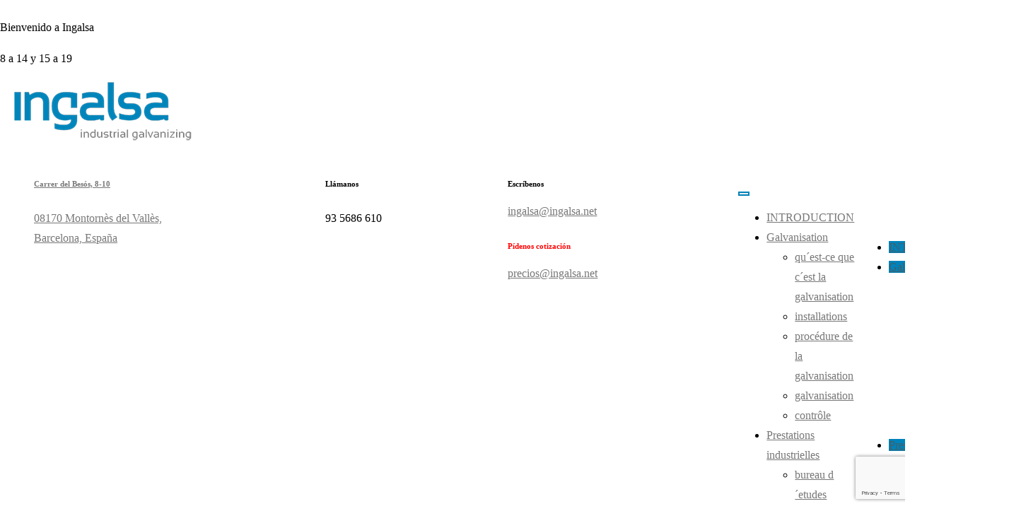

--- FILE ---
content_type: text/html; charset=UTF-8
request_url: https://ingalsa.es/fr/procedure-de-la-galvanisation/
body_size: 14054
content:
<!DOCTYPE html>
<html lang="fr-FR">
<head>
<meta charset="UTF-8">
	<link rel="shortcut icon" href="https://ingalsa.es/wp-content/uploads/2021/06/ic_notifications.png" type="image/x-icon">
	<link rel="icon" href="https://ingalsa.es/wp-content/uploads/2021/06/ic_notifications.png" type="image/x-icon">
<!-- Responsive -->
<meta http-equiv="X-UA-Compatible" content="IE=edge">
<meta name="viewport" content="width=device-width, initial-scale=1.0, maximum-scale=1.0">

<meta name='robots' content='index, follow, max-image-preview:large, max-snippet:-1, max-video-preview:-1' />

	<!-- This site is optimized with the Yoast SEO plugin v18.0 - https://yoast.com/wordpress/plugins/seo/ -->
	<title>Procédure de la galvanisation - Ingalsa</title>
	<link rel="canonical" href="https://ingalsa.es/fr/procedure-de-la-galvanisation/" />
	<meta property="og:locale" content="fr_FR" />
	<meta property="og:type" content="article" />
	<meta property="og:title" content="Procédure de la galvanisation - Ingalsa" />
	<meta property="og:description" content="ÉTAPES DE LA PROCÉDURE A l´arrivée sur notre site, les pièces sont vérifiées et contrôlées pour valider leur aptitude à la galvanisation. 1. Attachement des pièces 2. Dégraissage Le dégraissage a pour fonction d’éliminer les huiles, les graisses solubles et les lubrifiants 3. Décapage Le décapage a comme objectif éliminer les impuretés de type inorganique" />
	<meta property="og:url" content="https://ingalsa.es/fr/procedure-de-la-galvanisation/" />
	<meta property="og:site_name" content="Ingalsa" />
	<meta property="article:modified_time" content="2021-07-16T11:30:31+00:00" />
	<meta property="og:image" content="https://ingalsa.es/wp-content/uploads/2021/06/escalera-caracol.jpg" />
	<meta name="twitter:card" content="summary_large_image" />
	<meta name="twitter:label1" content="Durée de lecture estimée" />
	<meta name="twitter:data1" content="2 minutes" />
	<script type="application/ld+json" class="yoast-schema-graph">{"@context":"https://schema.org","@graph":[{"@type":"WebSite","@id":"https://ingalsa.es/fr/introduction/#website","url":"https://ingalsa.es/fr/introduction/","name":"Ingalsa","description":"Industrial Galvanizing","potentialAction":[{"@type":"SearchAction","target":{"@type":"EntryPoint","urlTemplate":"https://ingalsa.es/fr/introduction/?s={search_term_string}"},"query-input":"required name=search_term_string"}],"inLanguage":"fr-FR"},{"@type":"ImageObject","@id":"https://ingalsa.es/fr/procedure-de-la-galvanisation/#primaryimage","inLanguage":"fr-FR","url":"https://ingalsa.es/wp-content/uploads/2021/06/escalera-caracol.jpg","contentUrl":"https://ingalsa.es/wp-content/uploads/2021/06/escalera-caracol.jpg","width":1024,"height":768},{"@type":"WebPage","@id":"https://ingalsa.es/fr/procedure-de-la-galvanisation/#webpage","url":"https://ingalsa.es/fr/procedure-de-la-galvanisation/","name":"Procédure de la galvanisation - Ingalsa","isPartOf":{"@id":"https://ingalsa.es/fr/introduction/#website"},"primaryImageOfPage":{"@id":"https://ingalsa.es/fr/procedure-de-la-galvanisation/#primaryimage"},"datePublished":"2020-07-18T20:57:18+00:00","dateModified":"2021-07-16T11:30:31+00:00","breadcrumb":{"@id":"https://ingalsa.es/fr/procedure-de-la-galvanisation/#breadcrumb"},"inLanguage":"fr-FR","potentialAction":[{"@type":"ReadAction","target":["https://ingalsa.es/fr/procedure-de-la-galvanisation/"]}]},{"@type":"BreadcrumbList","@id":"https://ingalsa.es/fr/procedure-de-la-galvanisation/#breadcrumb","itemListElement":[{"@type":"ListItem","position":1,"name":"Portada","item":"https://ingalsa.es/fr/introduction/"},{"@type":"ListItem","position":2,"name":"Procédure de la galvanisation"}]}]}</script>
	<!-- / Yoast SEO plugin. -->


<link rel='dns-prefetch' href='//maps.google.com' />
<link rel='dns-prefetch' href='//www.google.com' />
<link rel='dns-prefetch' href='//fonts.googleapis.com' />
<link rel='dns-prefetch' href='//s.w.org' />
<link rel="alternate" type="application/rss+xml" title="Ingalsa &raquo; Flux" href="https://ingalsa.es/fr/feed/" />
<link rel="alternate" type="application/rss+xml" title="Ingalsa &raquo; Flux des commentaires" href="https://ingalsa.es/fr/comments/feed/" />
		<!-- This site uses the Google Analytics by MonsterInsights plugin v9.8.0 - Using Analytics tracking - https://www.monsterinsights.com/ -->
							<script src="//www.googletagmanager.com/gtag/js?id=G-17R6DB2P5D"  data-cfasync="false" data-wpfc-render="false" type="text/javascript" async></script>
			<script data-cfasync="false" data-wpfc-render="false" type="text/javascript">
				var mi_version = '9.8.0';
				var mi_track_user = true;
				var mi_no_track_reason = '';
								var MonsterInsightsDefaultLocations = {"page_location":"https:\/\/ingalsa.es\/fr\/procedure-de-la-galvanisation\/"};
								if ( typeof MonsterInsightsPrivacyGuardFilter === 'function' ) {
					var MonsterInsightsLocations = (typeof MonsterInsightsExcludeQuery === 'object') ? MonsterInsightsPrivacyGuardFilter( MonsterInsightsExcludeQuery ) : MonsterInsightsPrivacyGuardFilter( MonsterInsightsDefaultLocations );
				} else {
					var MonsterInsightsLocations = (typeof MonsterInsightsExcludeQuery === 'object') ? MonsterInsightsExcludeQuery : MonsterInsightsDefaultLocations;
				}

								var disableStrs = [
										'ga-disable-G-17R6DB2P5D',
									];

				/* Function to detect opted out users */
				function __gtagTrackerIsOptedOut() {
					for (var index = 0; index < disableStrs.length; index++) {
						if (document.cookie.indexOf(disableStrs[index] + '=true') > -1) {
							return true;
						}
					}

					return false;
				}

				/* Disable tracking if the opt-out cookie exists. */
				if (__gtagTrackerIsOptedOut()) {
					for (var index = 0; index < disableStrs.length; index++) {
						window[disableStrs[index]] = true;
					}
				}

				/* Opt-out function */
				function __gtagTrackerOptout() {
					for (var index = 0; index < disableStrs.length; index++) {
						document.cookie = disableStrs[index] + '=true; expires=Thu, 31 Dec 2099 23:59:59 UTC; path=/';
						window[disableStrs[index]] = true;
					}
				}

				if ('undefined' === typeof gaOptout) {
					function gaOptout() {
						__gtagTrackerOptout();
					}
				}
								window.dataLayer = window.dataLayer || [];

				window.MonsterInsightsDualTracker = {
					helpers: {},
					trackers: {},
				};
				if (mi_track_user) {
					function __gtagDataLayer() {
						dataLayer.push(arguments);
					}

					function __gtagTracker(type, name, parameters) {
						if (!parameters) {
							parameters = {};
						}

						if (parameters.send_to) {
							__gtagDataLayer.apply(null, arguments);
							return;
						}

						if (type === 'event') {
														parameters.send_to = monsterinsights_frontend.v4_id;
							var hookName = name;
							if (typeof parameters['event_category'] !== 'undefined') {
								hookName = parameters['event_category'] + ':' + name;
							}

							if (typeof MonsterInsightsDualTracker.trackers[hookName] !== 'undefined') {
								MonsterInsightsDualTracker.trackers[hookName](parameters);
							} else {
								__gtagDataLayer('event', name, parameters);
							}
							
						} else {
							__gtagDataLayer.apply(null, arguments);
						}
					}

					__gtagTracker('js', new Date());
					__gtagTracker('set', {
						'developer_id.dZGIzZG': true,
											});
					if ( MonsterInsightsLocations.page_location ) {
						__gtagTracker('set', MonsterInsightsLocations);
					}
										__gtagTracker('config', 'G-17R6DB2P5D', {"forceSSL":"true","link_attribution":"true"} );
										window.gtag = __gtagTracker;										(function () {
						/* https://developers.google.com/analytics/devguides/collection/analyticsjs/ */
						/* ga and __gaTracker compatibility shim. */
						var noopfn = function () {
							return null;
						};
						var newtracker = function () {
							return new Tracker();
						};
						var Tracker = function () {
							return null;
						};
						var p = Tracker.prototype;
						p.get = noopfn;
						p.set = noopfn;
						p.send = function () {
							var args = Array.prototype.slice.call(arguments);
							args.unshift('send');
							__gaTracker.apply(null, args);
						};
						var __gaTracker = function () {
							var len = arguments.length;
							if (len === 0) {
								return;
							}
							var f = arguments[len - 1];
							if (typeof f !== 'object' || f === null || typeof f.hitCallback !== 'function') {
								if ('send' === arguments[0]) {
									var hitConverted, hitObject = false, action;
									if ('event' === arguments[1]) {
										if ('undefined' !== typeof arguments[3]) {
											hitObject = {
												'eventAction': arguments[3],
												'eventCategory': arguments[2],
												'eventLabel': arguments[4],
												'value': arguments[5] ? arguments[5] : 1,
											}
										}
									}
									if ('pageview' === arguments[1]) {
										if ('undefined' !== typeof arguments[2]) {
											hitObject = {
												'eventAction': 'page_view',
												'page_path': arguments[2],
											}
										}
									}
									if (typeof arguments[2] === 'object') {
										hitObject = arguments[2];
									}
									if (typeof arguments[5] === 'object') {
										Object.assign(hitObject, arguments[5]);
									}
									if ('undefined' !== typeof arguments[1].hitType) {
										hitObject = arguments[1];
										if ('pageview' === hitObject.hitType) {
											hitObject.eventAction = 'page_view';
										}
									}
									if (hitObject) {
										action = 'timing' === arguments[1].hitType ? 'timing_complete' : hitObject.eventAction;
										hitConverted = mapArgs(hitObject);
										__gtagTracker('event', action, hitConverted);
									}
								}
								return;
							}

							function mapArgs(args) {
								var arg, hit = {};
								var gaMap = {
									'eventCategory': 'event_category',
									'eventAction': 'event_action',
									'eventLabel': 'event_label',
									'eventValue': 'event_value',
									'nonInteraction': 'non_interaction',
									'timingCategory': 'event_category',
									'timingVar': 'name',
									'timingValue': 'value',
									'timingLabel': 'event_label',
									'page': 'page_path',
									'location': 'page_location',
									'title': 'page_title',
									'referrer' : 'page_referrer',
								};
								for (arg in args) {
																		if (!(!args.hasOwnProperty(arg) || !gaMap.hasOwnProperty(arg))) {
										hit[gaMap[arg]] = args[arg];
									} else {
										hit[arg] = args[arg];
									}
								}
								return hit;
							}

							try {
								f.hitCallback();
							} catch (ex) {
							}
						};
						__gaTracker.create = newtracker;
						__gaTracker.getByName = newtracker;
						__gaTracker.getAll = function () {
							return [];
						};
						__gaTracker.remove = noopfn;
						__gaTracker.loaded = true;
						window['__gaTracker'] = __gaTracker;
					})();
									} else {
										console.log("");
					(function () {
						function __gtagTracker() {
							return null;
						}

						window['__gtagTracker'] = __gtagTracker;
						window['gtag'] = __gtagTracker;
					})();
									}
			</script>
			
							<!-- / Google Analytics by MonsterInsights -->
				<script type="text/javascript">
			window._wpemojiSettings = {"baseUrl":"https:\/\/s.w.org\/images\/core\/emoji\/13.0.1\/72x72\/","ext":".png","svgUrl":"https:\/\/s.w.org\/images\/core\/emoji\/13.0.1\/svg\/","svgExt":".svg","source":{"concatemoji":"https:\/\/ingalsa.es\/wp-includes\/js\/wp-emoji-release.min.js?ver=5.7.14"}};
			!function(e,a,t){var n,r,o,i=a.createElement("canvas"),p=i.getContext&&i.getContext("2d");function s(e,t){var a=String.fromCharCode;p.clearRect(0,0,i.width,i.height),p.fillText(a.apply(this,e),0,0);e=i.toDataURL();return p.clearRect(0,0,i.width,i.height),p.fillText(a.apply(this,t),0,0),e===i.toDataURL()}function c(e){var t=a.createElement("script");t.src=e,t.defer=t.type="text/javascript",a.getElementsByTagName("head")[0].appendChild(t)}for(o=Array("flag","emoji"),t.supports={everything:!0,everythingExceptFlag:!0},r=0;r<o.length;r++)t.supports[o[r]]=function(e){if(!p||!p.fillText)return!1;switch(p.textBaseline="top",p.font="600 32px Arial",e){case"flag":return s([127987,65039,8205,9895,65039],[127987,65039,8203,9895,65039])?!1:!s([55356,56826,55356,56819],[55356,56826,8203,55356,56819])&&!s([55356,57332,56128,56423,56128,56418,56128,56421,56128,56430,56128,56423,56128,56447],[55356,57332,8203,56128,56423,8203,56128,56418,8203,56128,56421,8203,56128,56430,8203,56128,56423,8203,56128,56447]);case"emoji":return!s([55357,56424,8205,55356,57212],[55357,56424,8203,55356,57212])}return!1}(o[r]),t.supports.everything=t.supports.everything&&t.supports[o[r]],"flag"!==o[r]&&(t.supports.everythingExceptFlag=t.supports.everythingExceptFlag&&t.supports[o[r]]);t.supports.everythingExceptFlag=t.supports.everythingExceptFlag&&!t.supports.flag,t.DOMReady=!1,t.readyCallback=function(){t.DOMReady=!0},t.supports.everything||(n=function(){t.readyCallback()},a.addEventListener?(a.addEventListener("DOMContentLoaded",n,!1),e.addEventListener("load",n,!1)):(e.attachEvent("onload",n),a.attachEvent("onreadystatechange",function(){"complete"===a.readyState&&t.readyCallback()})),(n=t.source||{}).concatemoji?c(n.concatemoji):n.wpemoji&&n.twemoji&&(c(n.twemoji),c(n.wpemoji)))}(window,document,window._wpemojiSettings);
		</script>
		<style type="text/css">
img.wp-smiley,
img.emoji {
	display: inline !important;
	border: none !important;
	box-shadow: none !important;
	height: 1em !important;
	width: 1em !important;
	margin: 0 .07em !important;
	vertical-align: -0.1em !important;
	background: none !important;
	padding: 0 !important;
}
</style>
	<link rel='stylesheet' id='wp-block-library-css'  href='https://ingalsa.es/wp-includes/css/dist/block-library/style.min.css?ver=5.7.14' type='text/css' media='all' />
<link rel='stylesheet' id='wp-block-library-theme-css'  href='https://ingalsa.es/wp-includes/css/dist/block-library/theme.min.css?ver=5.7.14' type='text/css' media='all' />
<link rel='stylesheet' id='contact-form-7-css'  href='https://ingalsa.es/wp-content/plugins/contact-form-7/includes/css/styles.css?ver=5.5.4' type='text/css' media='all' />
<link rel='stylesheet' id='cookie-notice-front-css'  href='https://ingalsa.es/wp-content/plugins/cookie-notice/css/front.min.css?ver=2.5.11' type='text/css' media='all' />
<link rel='stylesheet' id='rs-plugin-settings-css'  href='https://ingalsa.es/wp-content/plugins/revslider/public/assets/css/rs6.css?ver=6.3.9' type='text/css' media='all' />
<style id='rs-plugin-settings-inline-css' type='text/css'>
#rs-demo-id {}
</style>
<link rel='stylesheet' id='parent-style-css'  href='https://ingalsa.es/wp-content/themes/facto/style.css?ver=5.7.14' type='text/css' media='all' />
<link rel='stylesheet' id='child-style-css'  href='https://ingalsa.es/wp-content/themes/facto-child/style.css?ver=1.3' type='text/css' media='all' />
<link rel='stylesheet' id='imp-css'  href='https://ingalsa.es/wp-content/themes/facto/css/imp.css?ver=5.7.14' type='text/css' media='all' />
<link rel='stylesheet' id='gui-css'  href='https://ingalsa.es/wp-content/themes/facto/css/gui.css?ver=5.7.14' type='text/css' media='all' />
<link rel='stylesheet' id='hover-css'  href='https://ingalsa.es/wp-content/themes/facto/css/hover.css?ver=5.7.14' type='text/css' media='all' />
<link rel='stylesheet' id='prettyPhoto-css'  href='https://ingalsa.es/wp-content/themes/facto/css/prettyPhoto.css?ver=5.7.14' type='text/css' media='all' />
<link rel='stylesheet' id='bootstrap-min-css'  href='https://ingalsa.es/wp-content/themes/facto/css/bootstrap.min.css?ver=5.7.14' type='text/css' media='all' />
<link rel='stylesheet' id='bootstrap-select-min-css'  href='https://ingalsa.es/wp-content/themes/facto/css/bootstrap-select.min.css?ver=5.7.14' type='text/css' media='all' />
<link rel='stylesheet' id='bootstrap-touchspin-css'  href='https://ingalsa.es/wp-content/themes/facto/css/jquery.bootstrap-touchspin.css?ver=5.7.14' type='text/css' media='all' />
<link rel='stylesheet' id='fontawesome-css'  href='https://ingalsa.es/wp-content/themes/facto/css/font-awesome.css?ver=5.7.14' type='text/css' media='all' />
<link rel='stylesheet' id='flaticon-css'  href='https://ingalsa.es/wp-content/themes/facto/css/flaticon.css?ver=5.7.14' type='text/css' media='all' />
<link rel='stylesheet' id='icomoon-css'  href='https://ingalsa.es/wp-content/themes/facto/css/icomoon.css?ver=5.7.14' type='text/css' media='all' />
<link rel='stylesheet' id='settings-css'  href='https://ingalsa.es/wp-content/themes/facto/css/settings.css?ver=5.7.14' type='text/css' media='all' />
<link rel='stylesheet' id='layers-css'  href='https://ingalsa.es/wp-content/themes/facto/css/layers.css?ver=5.7.14' type='text/css' media='all' />
<link rel='stylesheet' id='navigation-css'  href='https://ingalsa.es/wp-content/themes/facto/css/navigation.css?ver=5.7.14' type='text/css' media='all' />
<link rel='stylesheet' id='owl-carousel-css'  href='https://ingalsa.es/wp-content/themes/facto/css/owl.carousel.css?ver=5.7.14' type='text/css' media='all' />
<link rel='stylesheet' id='bxslider-css'  href='https://ingalsa.es/wp-content/themes/facto/css/jquery.bxslider.css?ver=5.7.14' type='text/css' media='all' />
<link rel='stylesheet' id='flexslider-css'  href='https://ingalsa.es/wp-content/themes/facto/css/flexslider.css?ver=5.7.14' type='text/css' media='all' />
<link rel='stylesheet' id='fancybox-css'  href='https://ingalsa.es/wp-content/themes/facto/css/jquery.fancybox.css?ver=5.7.14' type='text/css' media='all' />
<link rel='stylesheet' id='polyglot-language-switcher-css'  href='https://ingalsa.es/wp-content/themes/facto/css/polyglot-language-switcher.css?ver=5.7.14' type='text/css' media='all' />
<link rel='stylesheet' id='animate-css'  href='https://ingalsa.es/wp-content/themes/facto/css/animate.min.css?ver=5.7.14' type='text/css' media='all' />
<link rel='stylesheet' id='nouislider-css'  href='https://ingalsa.es/wp-content/themes/facto/css/nouislider.css?ver=5.7.14' type='text/css' media='all' />
<link rel='stylesheet' id='nouislider-pips-css'  href='https://ingalsa.es/wp-content/themes/facto/css/nouislider.pips.css?ver=5.7.14' type='text/css' media='all' />
<link rel='stylesheet' id='menuzord-css'  href='https://ingalsa.es/wp-content/themes/facto/css/menuzord.css?ver=5.7.14' type='text/css' media='all' />
<link rel='stylesheet' id='magnific-popup-css'  href='https://ingalsa.es/wp-content/themes/facto/css/magnific-popup.css?ver=5.7.14' type='text/css' media='all' />
<link rel='stylesheet' id='imagehover-min-css'  href='https://ingalsa.es/wp-content/themes/facto/css/imagehover.min.css?ver=5.7.14' type='text/css' media='all' />
<link rel='stylesheet' id='like-css'  href='https://ingalsa.es/wp-content/themes/facto/css/like.css?ver=5.7.14' type='text/css' media='all' />
<link rel='stylesheet' id='facto-main-style-css'  href='https://ingalsa.es/wp-content/themes/facto-child/style.css?ver=5.7.14' type='text/css' media='all' />
<style id='facto-main-style-inline-css' type='text/css'>
header.header-area{
    padding-top: 40px!important;
    padding-bottom: 35px!important;
    margin-bottom:3px !important;
}
.main-menu .mobile-menu > li > a, .main-menu .mobile-menu > li > ul > li > ul > li > a {
    background: #0083ba !important;
    
}
.main-menu .navbar-header .navbar-toggle {
    border: 2px solid #0083ba !important;
}
.main-menu .navbar-header .navbar-toggle .icon-bar {
    background: #0083ba  none repeat scroll 0 0 !important;
    font-weight: 700;
}
</style>
<link rel='stylesheet' id='facto-custom-style-css'  href='https://ingalsa.es/wp-content/themes/facto/css/custom.css?ver=5.7.14' type='text/css' media='all' />
<link rel='stylesheet' id='facto-gutenberg-css'  href='https://ingalsa.es/wp-content/themes/facto/css/gutenberg.css?ver=5.7.14' type='text/css' media='all' />
<link rel='stylesheet' id='facto-responsive-css'  href='https://ingalsa.es/wp-content/themes/facto/css/responsive.css?ver=5.7.14' type='text/css' media='all' />
<link rel='stylesheet' id='facto-theme-slug-fonts-css'  href='https://fonts.googleapis.com/css?family=Montserrat%3A400%2C700%7CHind%3A300%2C400%2C700%7COpen+Sans%3A300%2C400%2C600%2C700&#038;subset=latin%2Clatin-ext' type='text/css' media='all' />
<link rel='stylesheet' id='kc-general-css'  href='https://ingalsa.es/wp-content/plugins/kingcomposer/assets/frontend/css/kingcomposer.min.css?ver=2.9.6' type='text/css' media='all' />
<link rel='stylesheet' id='kc-animate-css'  href='https://ingalsa.es/wp-content/plugins/kingcomposer/assets/css/animate.css?ver=2.9.6' type='text/css' media='all' />
<link rel='stylesheet' id='kc-icon-1-css'  href='https://ingalsa.es/wp-content/plugins/kingcomposer/assets/css/icons.css?ver=2.9.6' type='text/css' media='all' />
<script type='text/javascript' src='https://ingalsa.es/wp-content/plugins/google-analytics-for-wordpress/assets/js/frontend-gtag.min.js?ver=9.8.0' id='monsterinsights-frontend-script-js'></script>
<script data-cfasync="false" data-wpfc-render="false" type="text/javascript" id='monsterinsights-frontend-script-js-extra'>/* <![CDATA[ */
var monsterinsights_frontend = {"js_events_tracking":"true","download_extensions":"doc,pdf,ppt,zip,xls,docx,pptx,xlsx","inbound_paths":"[{\"path\":\"\\\/go\\\/\",\"label\":\"affiliate\"},{\"path\":\"\\\/recommend\\\/\",\"label\":\"affiliate\"}]","home_url":"https:\/\/ingalsa.es","hash_tracking":"false","v4_id":"G-17R6DB2P5D"};/* ]]> */
</script>
<script type='text/javascript' id='cookie-notice-front-js-before'>
var cnArgs = {"ajaxUrl":"https:\/\/ingalsa.es\/wp-admin\/admin-ajax.php","nonce":"5285da8cf3","hideEffect":"fade","position":"bottom","onScroll":false,"onScrollOffset":100,"onClick":false,"cookieName":"cookie_notice_accepted","cookieTime":2592000,"cookieTimeRejected":2592000,"globalCookie":false,"redirection":false,"cache":false,"revokeCookies":false,"revokeCookiesOpt":"automatic"};
</script>
<script type='text/javascript' src='https://ingalsa.es/wp-content/plugins/cookie-notice/js/front.min.js?ver=2.5.11' id='cookie-notice-front-js'></script>
<script type='text/javascript' src='https://ingalsa.es/wp-includes/js/jquery/jquery.min.js?ver=3.5.1' id='jquery-core-js'></script>
<script type='text/javascript' src='https://ingalsa.es/wp-includes/js/jquery/jquery-migrate.min.js?ver=3.3.2' id='jquery-migrate-js'></script>
<script type='text/javascript' src='https://ingalsa.es/wp-content/plugins/revslider/public/assets/js/rbtools.min.js?ver=6.3.9' id='tp-tools-js'></script>
<script type='text/javascript' src='https://ingalsa.es/wp-content/plugins/revslider/public/assets/js/rs6.min.js?ver=6.3.9' id='revmin-js'></script>
<script type='text/javascript' src='https://maps.google.com/maps/api/js?key=AIzaSyAHzPSV2jshbjI8fqnC_C4L08ffnj5EN3A&#038;ver=5.7.14' id='map_api-js'></script>
<link rel="https://api.w.org/" href="https://ingalsa.es/wp-json/" /><link rel="alternate" type="application/json" href="https://ingalsa.es/wp-json/wp/v2/pages/659" /><link rel="EditURI" type="application/rsd+xml" title="RSD" href="https://ingalsa.es/xmlrpc.php?rsd" />
<link rel="wlwmanifest" type="application/wlwmanifest+xml" href="https://ingalsa.es/wp-includes/wlwmanifest.xml" /> 
<meta name="generator" content="WordPress 5.7.14" />
<link rel='shortlink' href='https://ingalsa.es/?p=659' />
<link rel="alternate" type="application/json+oembed" href="https://ingalsa.es/wp-json/oembed/1.0/embed?url=https%3A%2F%2Fingalsa.es%2Ffr%2Fprocedure-de-la-galvanisation%2F" />
<link rel="alternate" type="text/xml+oembed" href="https://ingalsa.es/wp-json/oembed/1.0/embed?url=https%3A%2F%2Fingalsa.es%2Ffr%2Fprocedure-de-la-galvanisation%2F&#038;format=xml" />
<script type="text/javascript">var kc_script_data={ajax_url:"https://ingalsa.es/wp-admin/admin-ajax.php"}</script><style type="text/css">.recentcomments a{display:inline !important;padding:0 !important;margin:0 !important;}</style><meta name="generator" content="Powered by Slider Revolution 6.3.9 - responsive, Mobile-Friendly Slider Plugin for WordPress with comfortable drag and drop interface." />
<script type="text/javascript">function setREVStartSize(e){
			//window.requestAnimationFrame(function() {				 
				window.RSIW = window.RSIW===undefined ? window.innerWidth : window.RSIW;	
				window.RSIH = window.RSIH===undefined ? window.innerHeight : window.RSIH;	
				try {								
					var pw = document.getElementById(e.c).parentNode.offsetWidth,
						newh;
					pw = pw===0 || isNaN(pw) ? window.RSIW : pw;
					e.tabw = e.tabw===undefined ? 0 : parseInt(e.tabw);
					e.thumbw = e.thumbw===undefined ? 0 : parseInt(e.thumbw);
					e.tabh = e.tabh===undefined ? 0 : parseInt(e.tabh);
					e.thumbh = e.thumbh===undefined ? 0 : parseInt(e.thumbh);
					e.tabhide = e.tabhide===undefined ? 0 : parseInt(e.tabhide);
					e.thumbhide = e.thumbhide===undefined ? 0 : parseInt(e.thumbhide);
					e.mh = e.mh===undefined || e.mh=="" || e.mh==="auto" ? 0 : parseInt(e.mh,0);		
					if(e.layout==="fullscreen" || e.l==="fullscreen") 						
						newh = Math.max(e.mh,window.RSIH);					
					else{					
						e.gw = Array.isArray(e.gw) ? e.gw : [e.gw];
						for (var i in e.rl) if (e.gw[i]===undefined || e.gw[i]===0) e.gw[i] = e.gw[i-1];					
						e.gh = e.el===undefined || e.el==="" || (Array.isArray(e.el) && e.el.length==0)? e.gh : e.el;
						e.gh = Array.isArray(e.gh) ? e.gh : [e.gh];
						for (var i in e.rl) if (e.gh[i]===undefined || e.gh[i]===0) e.gh[i] = e.gh[i-1];
											
						var nl = new Array(e.rl.length),
							ix = 0,						
							sl;					
						e.tabw = e.tabhide>=pw ? 0 : e.tabw;
						e.thumbw = e.thumbhide>=pw ? 0 : e.thumbw;
						e.tabh = e.tabhide>=pw ? 0 : e.tabh;
						e.thumbh = e.thumbhide>=pw ? 0 : e.thumbh;					
						for (var i in e.rl) nl[i] = e.rl[i]<window.RSIW ? 0 : e.rl[i];
						sl = nl[0];									
						for (var i in nl) if (sl>nl[i] && nl[i]>0) { sl = nl[i]; ix=i;}															
						var m = pw>(e.gw[ix]+e.tabw+e.thumbw) ? 1 : (pw-(e.tabw+e.thumbw)) / (e.gw[ix]);					
						newh =  (e.gh[ix] * m) + (e.tabh + e.thumbh);
					}				
					if(window.rs_init_css===undefined) window.rs_init_css = document.head.appendChild(document.createElement("style"));					
					document.getElementById(e.c).height = newh+"px";
					window.rs_init_css.innerHTML += "#"+e.c+"_wrapper { height: "+newh+"px }";				
				} catch(e){
					console.log("Failure at Presize of Slider:" + e)
				}					   
			//});
		  };</script>
		<style type="text/css" id="wp-custom-css">
			a{
	color:rgba(86,86,86,.8);
}

h1, h2, h3, h4, h5, h6, p, div p, li{
line-height: 1.8em !important;
}

.main-menu .navigation li a {
    padding: 9px 0px 9px;
}
.single-blog-post .text-holder .meta-info {
    display: none;
}

.single-blog-post .text-holder {
    border: 0 !important;
}

section.top-bar-area {
    position: fixed;
    top: 0;
    left: 0;
    z-index: 11;
    width: 100%;
}
.top-bar-area {
    padding: 9px 0 8px !important;
}

.mainmenu-area.stricky-fixed{
	top:4em;
	margin-bottom:12em;
}

header.header-area {
  padding-top: 36px!important;
    padding-bottom: 35px!important;
    margin-top: 5em;
    margin-bottom: 3px !important;
}

.header-contact-info ul li {
    border-right: 0px solid #f7f7f7;
    display: inline-block;
    float: left;
    width: 20%;
    margin-right: 10px;
    padding-right: 10px;
    position: relative;
    padding-top: 4px;
    padding-bottom: 2px;
}
.header-contact-info ul li:first-child {
	width: 32%;
}
.header-contact-info ul li:nth-child(2) {
	width: 19.5%;
}
.header-contact-info ul li:nth-child(3) {
	width: 25%;
}

.header-contact-info ul li:nth-child(4) {
	width: 20%;
	
}
.header-contact-info ul li:nth-child(4) h6{
	color:red;
}

.main-menu .navigation > li ul li a {
    text-transform: lowercase;
}

.main-menu .navigation > li ul li a:first-letter, .main-menu .navigation > li ul li a span {
    text-transform: capitalize;
}

.footer-main img{
	/*background-color:white;*/
}


.main-menu {
    display: contents;
 
}

.linkedin-header-icon{
	font-size:2em !important;
	color:#0083ba;
}

.linkedin-footer-icon{
	font-size:2em !important;
	color:#0083ba;
}

.page-id-240 input[type=checkbox], .page-id-1080 input[type=checkbox] {
    position: absolute;
}

.page-id-240 .wpcf7-list-item-label a, .page-id-1080 .wpcf7-list-item-label a{
	margin-left:22px;
	margin-top:-3px
}

@media (min-width: 768px){
.navbar-collapse.collapse {
    display: flex !important;
    align-items: center;
    justify-content: space-between;
}
	.main-menu .mobile-menu > li > a, .main-menu .mobile-menu > li > ul > li > ul > li > a {
    background: #0083ba;
    
}
}

@media only screen and (max-width: 991px){
.top-bar-area {
    padding: 4px 0 !important;
}
	
	header.header-area {
   padding-top: 36px!important;
    padding-bottom: 25px!important;
    margin-top: 5em;
    margin-bottom: 3px !important;
}

	.header-area .logo img {
    position: relative;
    left: 0;
		width:80%;
}
	
	.mainmenu-area{
		z-index:2 !important;
	}
	.mainmenu-area.stricky {
    position: absolute;
    background: transparent;
    right: 0;
    padding: 0;
    margin: 0;
    left: 0;
	  top:96px;
}
	
	.mainmenu-area.stricky-fixed {
    box-shadow: none !important;
	}
	
section.mainmenu-area .mainmenu-bg {
    background-color: transparent !important;
}
.footer-col {
    padding-bottom: 0;
    margin: 0;
}
}



		</style>
		<script type="text/javascript"></script><style type="text/css" id="kc-css-general">.kc-off-notice{display: inline-block !important;}.breadcrumb-area{ /*display:none !important;*/}p{ line-height:1.3em !important;}h1.title-slider-home{ line-height:45px !important; font-size:2.2em; color:white;}h4.sub-title-slider-home{ line-height:45px !important; font-size:1.5em; color:white;}img{ vertical-align:middle; height:auto;}.p-0{ padding:0 !important;}@media only screen and (max-width:991px){ section{  padding:0 0.8em; } .rev_slider_wrapper{  padding:0 !important; } .mainmenu-area .mainmenu-bg{  background:white !important; }}.kc-container{max-width:1170px;}</style><style type="text/css" id="kc-css-render">@media only screen and (min-width:1000px) and (max-width:5000px){body.kc-css-system .kc-css-432294{width:41.66%;}body.kc-css-system .kc-css-86060{width:58.33%;}}body.kc-css-system .kc-css-11735{margin-top:20px;margin-bottom:20px;padding:30px 30px 30px 30px;}body.kc-css-system .kc-css-3599{margin-top:50px;}</style></head>

<body class="page-template page-template-tpl-king_composer page-template-tpl-king_composer-php page page-id-659 cookies-not-set kingcomposer kc-css-system">

<div class="boxed_wrapper">
 	
        
    
<!--Start Top bar area -->  
<section class="top-bar-area">
    <div class="container">
        <div class="clearfix">
                        <div class="pull-left"><p>Bienvenido a Ingalsa</p></div>
                        <div class="pull-right"><p><i class="fa fa-clock-o"></i>8 a 14 y 15 a 19</p></div>
                    </div>
    </div>
</section>
<!--End Top bar area --> 

<!--Start header area-->
<header class="header-area">
    <div class="container">
        <div class="row">
            <div class="col-lg-3 col-md-3 col-sm-12 col-xs-12">
                <div class="logo">
                                            <a href="https://ingalsa.es/fr/introduction/"><img src="https://ingalsa.es/wp-content/uploads/2020/07/logo.png" alt="Arctica" title="Arctica"></a>
                                    </div>
            </div>
            <div class="col-lg-9 col-md-9 col-sm-12 col-xs-12">
                <div class="header-contact-info">
                    <ul>
                                                <li>
                            <div class="iocn-holder"><span class="fa fa-home"></span></div>
                            <div class="text-holder">
                                <a href="https://goo.gl/maps/8hHaGbhHEJ39Xrrp7" target="_blank"><h6>Carrer del Besós, 8-10</h6>
<p>08170 Montornès del Vallès,<br>Barcelona, España</p></a>                            </div>
                           </li>
                                                                        <li>
                            <div class="iocn-holder"><span class="icon-technology-1"></span></div>
                            <div class="text-holder">
                                <h6>Llámanos</h6><p>93 5686 610</p>                            </div>
                        </li>
                                                                        <li>
                            <div class="iocn-holder"><span class="icon-letter-1"></span></div>
                            <div class="text-holder">
                                <h6>Escríbenos</h6>
                                <p style="line-height: .5em !important;margin-bottom:5px;"><a href="mailto:ingalsa@ingalsa.net">ingalsa@ingalsa.net</a></p>
                                <a href="https://www.linkedin.com/company/industrial-galvanizadora-s.a.-ingalsa/" target="_blank"><span class="fa fa fa-linkedin-square linkedin-header-icon"></span></a>
                            </div>
                        </li>
                         <li>
                            <div class="text-holder">
								<h6>Pídenos cotización</h6>
								<p style="line-height: .5em !important;margin-bottom:5px;"><a href="mailto:precios@ingalsa.net">precios@ingalsa.net</a></p>
                                <a href="https://ingalsa.es/wp-content/uploads/2021/06/0037150-QMS-SPAES-UKAS.pdf" target="_blank"><img src="https://https://ingalsa.es/wp-content/uploads/2021/06/ISO-9001.jpg" alt="" style="width: 79%;margin-left: 53%;margin-top: -10%;"></a>
                            </div>
                        </li>
                                            </ul>
                </div>
            </div>
        </div>
    </div>
</header>  
<!--End header area--> 

<!--Start mainmenu area-->
<section class="mainmenu-area stricky">
    <div class="container">
        <div class="mainmenu-bg">
            <div class="row">
                <div class="col-md-12 col-sm-12 col-xs-12">
                    <!--Start mainmenu-->
                    <nav class="main-menu">
                        <div class="navbar-header">     
                            <button type="button" class="navbar-toggle" data-toggle="collapse" data-target=".navbar-collapse">
                                <span class="icon-bar"></span>
                                <span class="icon-bar"></span>
                                <span class="icon-bar"></span>
                            </button>
                        </div>
                        <div class="navbar-collapse collapse clearfix">
                            <ul class="navigation clearfix">
                                <li id="menu-item-1072" class="menu-item menu-item-type-post_type menu-item-object-page menu-item-home menu-item-1072"><a title="INTRODUCTION" href="https://ingalsa.es/fr/introduction/" class="hvr-underline-from-left1" data-scroll data-options="easing: easeOutQuart">INTRODUCTION</a></li>
<li id="menu-item-1078" class="menu-item menu-item-type-custom menu-item-object-custom current-menu-ancestor current-menu-parent menu-item-has-children menu-item-1078 dropdown"><a title="Galvanisation" href="#" data-toggle="dropdown1" class="hvr-underline-from-left1" aria-expanded="false" data-scroll data-options="easing: easeOutQuart">Galvanisation</a>
<ul role="menu" class="submenu">
	<li id="menu-item-1074" class="menu-item menu-item-type-post_type menu-item-object-page menu-item-1074"><a title="QU´EST-CE QUE C´EST LA GALVANISATION" href="https://ingalsa.es/fr/est-la-galvanisation/">QU´EST-CE QUE C´EST LA GALVANISATION</a></li>
	<li id="menu-item-1071" class="menu-item menu-item-type-post_type menu-item-object-page menu-item-1071"><a title="Installations" href="https://ingalsa.es/fr/installations/">Installations</a></li>
	<li id="menu-item-1073" class="menu-item menu-item-type-post_type menu-item-object-page current-menu-item page_item page-item-659 current_page_item menu-item-1073 active"><a title="Procédure de la galvanisation" href="https://ingalsa.es/fr/procedure-de-la-galvanisation/">Procédure de la galvanisation</a></li>
	<li id="menu-item-1070" class="menu-item menu-item-type-post_type menu-item-object-page menu-item-1070"><a title="Galvanisation" href="https://ingalsa.es/fr/galvanisation/">Galvanisation</a></li>
	<li id="menu-item-1068" class="menu-item menu-item-type-post_type menu-item-object-page menu-item-1068"><a title="Contrôle" href="https://ingalsa.es/fr/controle/">Contrôle</a></li>
</ul>
</li>
<li id="menu-item-1079" class="menu-item menu-item-type-custom menu-item-object-custom menu-item-has-children menu-item-1079 dropdown"><a title="Prestations industrielles" href="#" data-toggle="dropdown1" class="hvr-underline-from-left1" aria-expanded="false" data-scroll data-options="easing: easeOutQuart">Prestations industrielles</a>
<ul role="menu" class="submenu">
	<li id="menu-item-1067" class="menu-item menu-item-type-post_type menu-item-object-page menu-item-1067"><a title="Bureau d´etudes" href="https://ingalsa.es/fr/bureau-etudes/">Bureau d´etudes</a></li>
	<li id="menu-item-1069" class="menu-item menu-item-type-post_type menu-item-object-page menu-item-1069"><a title="Fabrication charpente et serrurerie" href="https://ingalsa.es/fr/fabrication/">Fabrication charpente et serrurerie</a></li>
	<li id="menu-item-1075" class="menu-item menu-item-type-post_type menu-item-object-page menu-item-1075"><a title="Thermolaquage" href="https://ingalsa.es/fr/thermolaquage/">Thermolaquage</a></li>
	<li id="menu-item-1076" class="menu-item menu-item-type-post_type menu-item-object-page menu-item-1076"><a title="Transport – logistique" href="https://ingalsa.es/fr/transport-logistique/">Transport – logistique</a></li>
</ul>
</li>
<li id="menu-item-1083" class="menu-item menu-item-type-post_type menu-item-object-page menu-item-1083"><a title="Contactez-nous" href="https://ingalsa.es/fr/contactez-nous/" class="hvr-underline-from-left1" data-scroll data-options="easing: easeOutQuart">Contactez-nous</a></li>
<li id="menu-item-1077-es" class="lang-item lang-item-56 lang-item-es no-translation lang-item-first menu-item menu-item-type-custom menu-item-object-custom menu-item-1077-es"><a title="&lt;img src=&quot;[data-uri]&quot; alt=&quot;Español&quot; width=&quot;16&quot; height=&quot;11&quot; style=&quot;width: 16px; height: 11px;&quot; /&gt;&lt;span style=&quot;margin-left:0.3em;&quot;&gt;Español&lt;/span&gt;" href="https://ingalsa.es/" class="hvr-underline-from-left1" data-scroll data-options="easing: easeOutQuart" hreflang="es-ES" lang="es-ES"><img src="[data-uri]" alt="Español" width="16" height="11" style="width: 16px; height: 11px;" /><span style="margin-left:0.3em;">Español</span></a></li>
<li id="menu-item-1077-fr" class="lang-item lang-item-59 lang-item-fr current-lang menu-item menu-item-type-custom menu-item-object-custom menu-item-1077-fr"><a title="&lt;img src=&quot;[data-uri]&quot; alt=&quot;Français&quot; width=&quot;16&quot; height=&quot;11&quot; style=&quot;width: 16px; height: 11px;&quot; /&gt;&lt;span style=&quot;margin-left:0.3em;&quot;&gt;Français&lt;/span&gt;" href="https://ingalsa.es/fr/procedure-de-la-galvanisation/" class="hvr-underline-from-left1" data-scroll data-options="easing: easeOutQuart" hreflang="fr-FR" lang="fr-FR"><img src="[data-uri]" alt="Français" width="16" height="11" style="width: 16px; height: 11px;" /><span style="margin-left:0.3em;">Français</span></a></li>
                            </ul>
                            <ul class="mobile-menu clearfix">
                                <li class="menu-item menu-item-type-post_type menu-item-object-page menu-item-home menu-item-1072"><a title="INTRODUCTION" href="https://ingalsa.es/fr/introduction/" class="hvr-underline-from-left1" data-scroll data-options="easing: easeOutQuart">INTRODUCTION</a></li>
<li class="menu-item menu-item-type-custom menu-item-object-custom current-menu-ancestor current-menu-parent menu-item-has-children menu-item-1078 dropdown"><a title="Galvanisation" href="#" data-toggle="dropdown1" class="hvr-underline-from-left1" aria-expanded="false" data-scroll data-options="easing: easeOutQuart">Galvanisation</a>
<ul role="menu" class="submenu">
	<li class="menu-item menu-item-type-post_type menu-item-object-page menu-item-1074"><a title="QU´EST-CE QUE C´EST LA GALVANISATION" href="https://ingalsa.es/fr/est-la-galvanisation/">QU´EST-CE QUE C´EST LA GALVANISATION</a></li>
	<li class="menu-item menu-item-type-post_type menu-item-object-page menu-item-1071"><a title="Installations" href="https://ingalsa.es/fr/installations/">Installations</a></li>
	<li class="menu-item menu-item-type-post_type menu-item-object-page current-menu-item page_item page-item-659 current_page_item menu-item-1073 active"><a title="Procédure de la galvanisation" href="https://ingalsa.es/fr/procedure-de-la-galvanisation/">Procédure de la galvanisation</a></li>
	<li class="menu-item menu-item-type-post_type menu-item-object-page menu-item-1070"><a title="Galvanisation" href="https://ingalsa.es/fr/galvanisation/">Galvanisation</a></li>
	<li class="menu-item menu-item-type-post_type menu-item-object-page menu-item-1068"><a title="Contrôle" href="https://ingalsa.es/fr/controle/">Contrôle</a></li>
</ul>
</li>
<li class="menu-item menu-item-type-custom menu-item-object-custom menu-item-has-children menu-item-1079 dropdown"><a title="Prestations industrielles" href="#" data-toggle="dropdown1" class="hvr-underline-from-left1" aria-expanded="false" data-scroll data-options="easing: easeOutQuart">Prestations industrielles</a>
<ul role="menu" class="submenu">
	<li class="menu-item menu-item-type-post_type menu-item-object-page menu-item-1067"><a title="Bureau d´etudes" href="https://ingalsa.es/fr/bureau-etudes/">Bureau d´etudes</a></li>
	<li class="menu-item menu-item-type-post_type menu-item-object-page menu-item-1069"><a title="Fabrication charpente et serrurerie" href="https://ingalsa.es/fr/fabrication/">Fabrication charpente et serrurerie</a></li>
	<li class="menu-item menu-item-type-post_type menu-item-object-page menu-item-1075"><a title="Thermolaquage" href="https://ingalsa.es/fr/thermolaquage/">Thermolaquage</a></li>
	<li class="menu-item menu-item-type-post_type menu-item-object-page menu-item-1076"><a title="Transport – logistique" href="https://ingalsa.es/fr/transport-logistique/">Transport – logistique</a></li>
</ul>
</li>
<li class="menu-item menu-item-type-post_type menu-item-object-page menu-item-1083"><a title="Contactez-nous" href="https://ingalsa.es/fr/contactez-nous/" class="hvr-underline-from-left1" data-scroll data-options="easing: easeOutQuart">Contactez-nous</a></li>
<li class="lang-item lang-item-56 lang-item-es no-translation lang-item-first menu-item menu-item-type-custom menu-item-object-custom menu-item-1077-es"><a title="&lt;img src=&quot;[data-uri]&quot; alt=&quot;Español&quot; width=&quot;16&quot; height=&quot;11&quot; style=&quot;width: 16px; height: 11px;&quot; /&gt;&lt;span style=&quot;margin-left:0.3em;&quot;&gt;Español&lt;/span&gt;" href="https://ingalsa.es/" class="hvr-underline-from-left1" data-scroll data-options="easing: easeOutQuart" hreflang="es-ES" lang="es-ES"><img src="[data-uri]" alt="Español" width="16" height="11" style="width: 16px; height: 11px;" /><span style="margin-left:0.3em;">Español</span></a></li>
<li class="lang-item lang-item-59 lang-item-fr current-lang menu-item menu-item-type-custom menu-item-object-custom menu-item-1077-fr"><a title="&lt;img src=&quot;[data-uri]&quot; alt=&quot;Français&quot; width=&quot;16&quot; height=&quot;11&quot; style=&quot;width: 16px; height: 11px;&quot; /&gt;&lt;span style=&quot;margin-left:0.3em;&quot;&gt;Français&lt;/span&gt;" href="https://ingalsa.es/fr/procedure-de-la-galvanisation/" class="hvr-underline-from-left1" data-scroll data-options="easing: easeOutQuart" hreflang="fr-FR" lang="fr-FR"><img src="[data-uri]" alt="Français" width="16" height="11" style="width: 16px; height: 11px;" /><span style="margin-left:0.3em;">Français</span></a></li>
                            </ul>
                        </div>
                    </nav>
                    <!--End mainmenu-->
                </div>
            </div>
                    </div>
    </div>
</section>
<!--End mainmenu area-->   
    
<!--Start breadcrumb area-->     
<section class="breadcrumb-area" style="background-image:url(https://ingalsa.es/wp-content/uploads/2021/06/46-scaled.jpg);">
	<div class="container text-center">
		<h1>Procédure de la galvanisation - Ingalsa</h1>
	</div>
</section>
<!--End breadcrumb area-->

    <div class="kc_clfw"></div><section class="kc-elm kc-css-11735 kc_row"><div class="kc-row-container"><div class="kc-wrap-columns"><div class="kc-elm kc-css-432294 kc_col-sm-5 kc_column kc_col-sm-5"><div class="kc-col-container"><div class="kc-elm kc-css-4984 kc_shortcode kc_single_image">

        <img src="https://ingalsa.es/wp-content/uploads/2021/06/escalera-caracol.jpg" class="" alt="" />    </div>
<div class="kc-elm kc-css-3599 kc_shortcode kc_single_image">

        <img src="https://ingalsa.es/wp-content/uploads/2020/07/galvanizado.jpg" class="" alt="" />    </div>
</div></div><div class="kc-elm kc-css-86060 kc_col-sm-7 kc_column kc_col-sm-7"><div class="kc-col-container"><div class="kc-elm kc-css-271023 kc_text_block"><p>
<strong>ÉTAPES DE LA PROCÉDURE</strong></p>
<p>A l´arrivée sur notre site, les pièces sont vérifiées et contrôlées pour valider leur aptitude à la galvanisation.</p>
<p><strong>1. Attachement des pièces</strong></p>
<p><strong>2. Dégraissage</strong></p>
<p>Le dégraissage a pour fonction d’éliminer les huiles, les graisses solubles et les lubrifiants</p>
<p><strong>3. Décapage</strong></p>
<p>Le décapage a comme objectif éliminer les impuretés de type inorganique comme : la cascarille de fabrication, la rouille et toute classe d&rsquo;oxydes de fer</p>
<p><strong>4. Lavage</strong></p>
<p>Une fois décapées, les pièces se soumettent à un rinçage dans l´eau afin d&rsquo;éliminer, de la surface de l’acier, les sels de fer qui procèdent du bain de décapage</p>
<p><strong>5. Fluxage</strong></p>
<p>En général, le fluxant s&#8217;emploie pour activer la surface du métal de base, mais en réalité c&rsquo;est un réducteur chimiquement actif qui neutralise l&rsquo;oxydation de l’acier quand la pièce s&rsquo;introduit au bain de métal fondu.</p>
<p><strong>6. Séchage</strong></p>
<p>La fonction du séchage est, de préchauffer les pièces à galvaniser et d’éliminer l&rsquo;humidité superficielle. Les pièces qui contiennent de l’humidité occasionnent des projections de zinc, qui peuvent occasionner des zones nues et marques des éclaboussures sur la surface du galvanisé.</p>
<p><strong>7. Galvanisation</strong></p>
<p>Sorties du four, les pièces sont introduites dans le bain de zinc. La température du bain – 450 °C.</p>
<p><strong>8. Passivation (contre la humidité et la rouille blanche)</strong></p>
<p>La passivation est un procédé efficace pour éviter la formation des tâches blanchâtres (dues à l´oxydation) en cas de forte humidité lors de leur stockage ou de leur transport, et pour prolonger l´éclat du zinc. La passivation présente également l’avantage d’être une solution écologique et non dangereuse pour la santé des individus.</p>
<p><strong>9. Refroidissement à l´air libre</strong></p>
<p>Quand le zinc restant a été enlevé, les pièces se refroidissent dans de l’eau ou à l&rsquo;air. Le refroidissement avec de l’eau s’emploie d’habitude pour fixer le revêtement dans certains types de produits et pour empêcher la croissance de la couche d&rsquo;alliage.</p>
</div></div></div></div></div></section>	<div class="clearfix"></div>
    
    <footer>
    	        <div class="footer-main sec-padd2">
            <div class="container">
                <div class="row">
                	<div id="bunch_about_us-3" class="col-lg-3 col-md-3 col-sm-6 col-xs-12 column footer-widget footer-col widget_bunch_about_us">      		
			<!--Footer Column-->
            <div class="logo-part">
                <a href="https://ingalsa.es/fr/introduction/" class="footer-logo text-uppercase">
                    <img src="https://ingalsa.es/wp-content/uploads/2020/07/logo.png" alt="logo">
                </a>
            </div>
            <p class="footer-words"></p>
            
                        
		</div><div id="text-4" class="col-lg-3 col-md-3 col-sm-6 col-xs-12 column footer-widget footer-col widget_text"><h3 class="footer-title">TERMES ET CONDITIONS</h3>			<div class="textwidget"><p><a href="https://ingalsa.es/aviso-legal/">Aviso legal</a><br />
<a href="https://ingalsa.es/politica-de-cookies/">Política de cookies</a><br />
<a href="https://ingalsa.es/politica-privacidad/">Política de privacidad</a></p>
</div>
		</div><div id="text-2" class="col-lg-3 col-md-3 col-sm-6 col-xs-12 column footer-widget footer-col widget_text"><h3 class="footer-title">CONTACTEZ-NOUS</h3>			<div class="textwidget"><p><a href="https://goo.gl/maps/8hHaGbhHEJ39Xrrp7" target="_blank" rel="noopener"><br />
Carrer del Besós, 8-10<br />
08170 Montornès del Vallès,<br />
Barcelona, España<br />
</a></p>
<p><a href="https://www.linkedin.com/company/industrial-galvanizadora-s.a.-ingalsa/" target="_blank" rel="noopener"><span class="fa fa fa-linkedin-square linkedin-footer-icon" style="font-size: 1.6em;color:#0083ba;"></span></a></p>
</div>
		</div><div id="text-3" class="col-lg-3 col-md-3 col-sm-6 col-xs-12 column footer-widget footer-col widget_text">			<div class="textwidget"><p><a href="https://ingalsa.es/wp-content/uploads/2021/06/0037150-QMS-SPAES-UKAS.pdf" target="_blank" rel="noopener"><img style="width: 39%; margin-top: 6%;" src="https://ingalsa.es/wp-content/uploads/2025/03/ISO-9001-RGB.jpg" alt="" /></a></p>
</div>
		</div>                </div>
            </div>
        </div>
                <div class="footer-bottom">
            <div class="container">
                <div class="row">
                    <div class="col-md-3">
                        <p class="copyright">© 2020 all rights reserved</p>
                    </div>
                    <div class="col-md-9">
                        <nav class="footer-menu pull-right">
                            <ul class="list-inline">
                                                            </ul>
                        </nav>
                    </div>
                </div>
            </div>
        </div>
    </footer>
    
</div>
<!--End pagewrapper-->

<!--Scroll to top-->
<div class="scroll-to-top scroll-to-target" data-target="html"><span class="fa fa-angle-up"></span></div>

<script type='text/javascript' src='https://ingalsa.es/wp-includes/js/dist/vendor/wp-polyfill.min.js?ver=7.4.4' id='wp-polyfill-js'></script>
<script type='text/javascript' id='wp-polyfill-js-after'>
( 'fetch' in window ) || document.write( '<script src="https://ingalsa.es/wp-includes/js/dist/vendor/wp-polyfill-fetch.min.js?ver=3.0.0"></scr' + 'ipt>' );( document.contains ) || document.write( '<script src="https://ingalsa.es/wp-includes/js/dist/vendor/wp-polyfill-node-contains.min.js?ver=3.42.0"></scr' + 'ipt>' );( window.DOMRect ) || document.write( '<script src="https://ingalsa.es/wp-includes/js/dist/vendor/wp-polyfill-dom-rect.min.js?ver=3.42.0"></scr' + 'ipt>' );( window.URL && window.URL.prototype && window.URLSearchParams ) || document.write( '<script src="https://ingalsa.es/wp-includes/js/dist/vendor/wp-polyfill-url.min.js?ver=3.6.4"></scr' + 'ipt>' );( window.FormData && window.FormData.prototype.keys ) || document.write( '<script src="https://ingalsa.es/wp-includes/js/dist/vendor/wp-polyfill-formdata.min.js?ver=3.0.12"></scr' + 'ipt>' );( Element.prototype.matches && Element.prototype.closest ) || document.write( '<script src="https://ingalsa.es/wp-includes/js/dist/vendor/wp-polyfill-element-closest.min.js?ver=2.0.2"></scr' + 'ipt>' );( 'objectFit' in document.documentElement.style ) || document.write( '<script src="https://ingalsa.es/wp-includes/js/dist/vendor/wp-polyfill-object-fit.min.js?ver=2.3.4"></scr' + 'ipt>' );
</script>
<script type='text/javascript' id='contact-form-7-js-extra'>
/* <![CDATA[ */
var wpcf7 = {"api":{"root":"https:\/\/ingalsa.es\/wp-json\/","namespace":"contact-form-7\/v1"}};
/* ]]> */
</script>
<script type='text/javascript' src='https://ingalsa.es/wp-content/plugins/contact-form-7/includes/js/index.js?ver=5.5.4' id='contact-form-7-js'></script>
<script type='text/javascript' src='https://ingalsa.es/wp-includes/js/jquery/ui/core.min.js?ver=1.12.1' id='jquery-ui-core-js'></script>
<script type='text/javascript' src='https://ingalsa.es/wp-content/themes/facto/js/bootstrap.min.js?ver=5.7.14' id='bootstrap-min-js'></script>
<script type='text/javascript' src='https://ingalsa.es/wp-content/themes/facto/js/jquery.bxslider.min.js?ver=5.7.14' id='bxslider-min-js'></script>
<script type='text/javascript' src='https://ingalsa.es/wp-content/themes/facto/js/jquery.countTo.js?ver=5.7.14' id='countto-js'></script>
<script type='text/javascript' src='https://ingalsa.es/wp-content/themes/facto/js/owl.carousel.min.js?ver=5.7.14' id='owl-carousel-js'></script>
<script type='text/javascript' src='https://ingalsa.es/wp-content/themes/facto/js/jquery.mixitup.min.js?ver=5.7.14' id='mixitup-js'></script>
<script type='text/javascript' src='https://ingalsa.es/wp-content/themes/facto/js/jquery.easing.min.js?ver=5.7.14' id='easing-min-js'></script>
<script type='text/javascript' src='https://ingalsa.es/wp-content/themes/facto/js/gmaps.js?ver=5.7.14' id='gmaps-js'></script>
<script type='text/javascript' src='https://ingalsa.es/wp-content/themes/facto/js/jquery.fancybox.pack.js?ver=5.7.14' id='fancybox-pack-js'></script>
<script type='text/javascript' src='https://ingalsa.es/wp-content/themes/facto/js/jquery.appear.js?ver=5.7.14' id='appear-js'></script>
<script type='text/javascript' src='https://ingalsa.es/wp-content/themes/facto/js/isotope.js?ver=5.7.14' id='isotope-js'></script>
<script type='text/javascript' src='https://ingalsa.es/wp-content/themes/facto/js/jquery.prettyPhoto.js?ver=5.7.14' id='prettyPhoto-js'></script>
<script type='text/javascript' src='https://ingalsa.es/wp-content/themes/facto/js/jquery.bootstrap-touchspin.js?ver=5.7.14' id='bootstrap-touchspin-js'></script>
<script type='text/javascript' src='https://ingalsa.es/wp-content/themes/facto/js/gui.js?ver=5.7.14' id='gui-js'></script>
<script type='text/javascript' src='https://ingalsa.es/wp-content/themes/facto/js/jquery.magnific-popup.min.js?ver=5.7.14' id='magnific-popup-js'></script>
<script type='text/javascript' src='https://ingalsa.es/wp-content/themes/facto/js/wow.min.js?ver=5.7.14' id='wow-min-js'></script>
<script type='text/javascript' src='https://ingalsa.es/wp-content/themes/facto/js/SmoothScroll.js?ver=5.7.14' id='smoothscroll-js'></script>
<script type='text/javascript' src='https://ingalsa.es/wp-content/themes/facto/js/map-helper.js?ver=5.7.14' id='map-helper-js'></script>
<script type='text/javascript' src='https://ingalsa.es/wp-content/themes/facto/js/custom.js?ver=5.7.14' id='facto-main-script-js'></script>
<script type='text/javascript' id='facto-main-script-js-after'>
if( ajaxurl === undefined ) var ajaxurl = "https://ingalsa.es/wp-admin/admin-ajax.php";
</script>
<script type='text/javascript' src='https://ingalsa.es/wp-includes/js/comment-reply.min.js?ver=5.7.14' id='comment-reply-js'></script>
<script type='text/javascript' src='https://www.google.com/recaptcha/api.js?render=6Lf33jcbAAAAABNlNr-2UJ68jugGxr90WwcE4SvU&#038;ver=3.0' id='google-recaptcha-js'></script>
<script type='text/javascript' id='wpcf7-recaptcha-js-extra'>
/* <![CDATA[ */
var wpcf7_recaptcha = {"sitekey":"6Lf33jcbAAAAABNlNr-2UJ68jugGxr90WwcE4SvU","actions":{"homepage":"homepage","contactform":"contactform"}};
/* ]]> */
</script>
<script type='text/javascript' src='https://ingalsa.es/wp-content/plugins/contact-form-7/modules/recaptcha/index.js?ver=5.5.4' id='wpcf7-recaptcha-js'></script>
<script type='text/javascript' src='https://ingalsa.es/wp-content/plugins/kingcomposer/assets/frontend/js/kingcomposer.min.js?ver=2.9.6' id='kc-front-scripts-js'></script>
<script type='text/javascript' src='https://ingalsa.es/wp-includes/js/wp-embed.min.js?ver=5.7.14' id='wp-embed-js'></script>

		<!-- Cookie Notice plugin v2.5.11 by Hu-manity.co https://hu-manity.co/ -->
		<div id="cookie-notice" role="dialog" class="cookie-notice-hidden cookie-revoke-hidden cn-position-bottom" aria-label="Cookie Notice" style="background-color: rgba(50,50,58,1);"><div class="cookie-notice-container" style="color: #fff"><span id="cn-notice-text" class="cn-text-container">Usamos cookies para asegurar que te damos la mejor experiencia en nuestra web. Si continúas usando este sitio, asumiremos que estás de acuerdo con ello.</span><span id="cn-notice-buttons" class="cn-buttons-container"><button id="cn-accept-cookie" data-cookie-set="accept" class="cn-set-cookie cn-button" aria-label="Accepter" style="background-color: #00a99d">Accepter</button><button data-link-url="https://ingalsa.es/politica-privacidad/" data-link-target="_blank" id="cn-more-info" class="cn-more-info cn-button" aria-label="Politique de confidentialité" style="background-color: #00a99d">Politique de confidentialité</button></span><button type="button" id="cn-close-notice" data-cookie-set="accept" class="cn-close-icon" aria-label="Pas"></button></div>
			
		</div>
		<!-- / Cookie Notice plugin --></body>
</html>

--- FILE ---
content_type: text/html; charset=utf-8
request_url: https://www.google.com/recaptcha/api2/anchor?ar=1&k=6Lf33jcbAAAAABNlNr-2UJ68jugGxr90WwcE4SvU&co=aHR0cHM6Ly9pbmdhbHNhLmVzOjQ0Mw..&hl=en&v=PoyoqOPhxBO7pBk68S4YbpHZ&size=invisible&anchor-ms=20000&execute-ms=30000&cb=92xvpsnbe0n3
body_size: 48665
content:
<!DOCTYPE HTML><html dir="ltr" lang="en"><head><meta http-equiv="Content-Type" content="text/html; charset=UTF-8">
<meta http-equiv="X-UA-Compatible" content="IE=edge">
<title>reCAPTCHA</title>
<style type="text/css">
/* cyrillic-ext */
@font-face {
  font-family: 'Roboto';
  font-style: normal;
  font-weight: 400;
  font-stretch: 100%;
  src: url(//fonts.gstatic.com/s/roboto/v48/KFO7CnqEu92Fr1ME7kSn66aGLdTylUAMa3GUBHMdazTgWw.woff2) format('woff2');
  unicode-range: U+0460-052F, U+1C80-1C8A, U+20B4, U+2DE0-2DFF, U+A640-A69F, U+FE2E-FE2F;
}
/* cyrillic */
@font-face {
  font-family: 'Roboto';
  font-style: normal;
  font-weight: 400;
  font-stretch: 100%;
  src: url(//fonts.gstatic.com/s/roboto/v48/KFO7CnqEu92Fr1ME7kSn66aGLdTylUAMa3iUBHMdazTgWw.woff2) format('woff2');
  unicode-range: U+0301, U+0400-045F, U+0490-0491, U+04B0-04B1, U+2116;
}
/* greek-ext */
@font-face {
  font-family: 'Roboto';
  font-style: normal;
  font-weight: 400;
  font-stretch: 100%;
  src: url(//fonts.gstatic.com/s/roboto/v48/KFO7CnqEu92Fr1ME7kSn66aGLdTylUAMa3CUBHMdazTgWw.woff2) format('woff2');
  unicode-range: U+1F00-1FFF;
}
/* greek */
@font-face {
  font-family: 'Roboto';
  font-style: normal;
  font-weight: 400;
  font-stretch: 100%;
  src: url(//fonts.gstatic.com/s/roboto/v48/KFO7CnqEu92Fr1ME7kSn66aGLdTylUAMa3-UBHMdazTgWw.woff2) format('woff2');
  unicode-range: U+0370-0377, U+037A-037F, U+0384-038A, U+038C, U+038E-03A1, U+03A3-03FF;
}
/* math */
@font-face {
  font-family: 'Roboto';
  font-style: normal;
  font-weight: 400;
  font-stretch: 100%;
  src: url(//fonts.gstatic.com/s/roboto/v48/KFO7CnqEu92Fr1ME7kSn66aGLdTylUAMawCUBHMdazTgWw.woff2) format('woff2');
  unicode-range: U+0302-0303, U+0305, U+0307-0308, U+0310, U+0312, U+0315, U+031A, U+0326-0327, U+032C, U+032F-0330, U+0332-0333, U+0338, U+033A, U+0346, U+034D, U+0391-03A1, U+03A3-03A9, U+03B1-03C9, U+03D1, U+03D5-03D6, U+03F0-03F1, U+03F4-03F5, U+2016-2017, U+2034-2038, U+203C, U+2040, U+2043, U+2047, U+2050, U+2057, U+205F, U+2070-2071, U+2074-208E, U+2090-209C, U+20D0-20DC, U+20E1, U+20E5-20EF, U+2100-2112, U+2114-2115, U+2117-2121, U+2123-214F, U+2190, U+2192, U+2194-21AE, U+21B0-21E5, U+21F1-21F2, U+21F4-2211, U+2213-2214, U+2216-22FF, U+2308-230B, U+2310, U+2319, U+231C-2321, U+2336-237A, U+237C, U+2395, U+239B-23B7, U+23D0, U+23DC-23E1, U+2474-2475, U+25AF, U+25B3, U+25B7, U+25BD, U+25C1, U+25CA, U+25CC, U+25FB, U+266D-266F, U+27C0-27FF, U+2900-2AFF, U+2B0E-2B11, U+2B30-2B4C, U+2BFE, U+3030, U+FF5B, U+FF5D, U+1D400-1D7FF, U+1EE00-1EEFF;
}
/* symbols */
@font-face {
  font-family: 'Roboto';
  font-style: normal;
  font-weight: 400;
  font-stretch: 100%;
  src: url(//fonts.gstatic.com/s/roboto/v48/KFO7CnqEu92Fr1ME7kSn66aGLdTylUAMaxKUBHMdazTgWw.woff2) format('woff2');
  unicode-range: U+0001-000C, U+000E-001F, U+007F-009F, U+20DD-20E0, U+20E2-20E4, U+2150-218F, U+2190, U+2192, U+2194-2199, U+21AF, U+21E6-21F0, U+21F3, U+2218-2219, U+2299, U+22C4-22C6, U+2300-243F, U+2440-244A, U+2460-24FF, U+25A0-27BF, U+2800-28FF, U+2921-2922, U+2981, U+29BF, U+29EB, U+2B00-2BFF, U+4DC0-4DFF, U+FFF9-FFFB, U+10140-1018E, U+10190-1019C, U+101A0, U+101D0-101FD, U+102E0-102FB, U+10E60-10E7E, U+1D2C0-1D2D3, U+1D2E0-1D37F, U+1F000-1F0FF, U+1F100-1F1AD, U+1F1E6-1F1FF, U+1F30D-1F30F, U+1F315, U+1F31C, U+1F31E, U+1F320-1F32C, U+1F336, U+1F378, U+1F37D, U+1F382, U+1F393-1F39F, U+1F3A7-1F3A8, U+1F3AC-1F3AF, U+1F3C2, U+1F3C4-1F3C6, U+1F3CA-1F3CE, U+1F3D4-1F3E0, U+1F3ED, U+1F3F1-1F3F3, U+1F3F5-1F3F7, U+1F408, U+1F415, U+1F41F, U+1F426, U+1F43F, U+1F441-1F442, U+1F444, U+1F446-1F449, U+1F44C-1F44E, U+1F453, U+1F46A, U+1F47D, U+1F4A3, U+1F4B0, U+1F4B3, U+1F4B9, U+1F4BB, U+1F4BF, U+1F4C8-1F4CB, U+1F4D6, U+1F4DA, U+1F4DF, U+1F4E3-1F4E6, U+1F4EA-1F4ED, U+1F4F7, U+1F4F9-1F4FB, U+1F4FD-1F4FE, U+1F503, U+1F507-1F50B, U+1F50D, U+1F512-1F513, U+1F53E-1F54A, U+1F54F-1F5FA, U+1F610, U+1F650-1F67F, U+1F687, U+1F68D, U+1F691, U+1F694, U+1F698, U+1F6AD, U+1F6B2, U+1F6B9-1F6BA, U+1F6BC, U+1F6C6-1F6CF, U+1F6D3-1F6D7, U+1F6E0-1F6EA, U+1F6F0-1F6F3, U+1F6F7-1F6FC, U+1F700-1F7FF, U+1F800-1F80B, U+1F810-1F847, U+1F850-1F859, U+1F860-1F887, U+1F890-1F8AD, U+1F8B0-1F8BB, U+1F8C0-1F8C1, U+1F900-1F90B, U+1F93B, U+1F946, U+1F984, U+1F996, U+1F9E9, U+1FA00-1FA6F, U+1FA70-1FA7C, U+1FA80-1FA89, U+1FA8F-1FAC6, U+1FACE-1FADC, U+1FADF-1FAE9, U+1FAF0-1FAF8, U+1FB00-1FBFF;
}
/* vietnamese */
@font-face {
  font-family: 'Roboto';
  font-style: normal;
  font-weight: 400;
  font-stretch: 100%;
  src: url(//fonts.gstatic.com/s/roboto/v48/KFO7CnqEu92Fr1ME7kSn66aGLdTylUAMa3OUBHMdazTgWw.woff2) format('woff2');
  unicode-range: U+0102-0103, U+0110-0111, U+0128-0129, U+0168-0169, U+01A0-01A1, U+01AF-01B0, U+0300-0301, U+0303-0304, U+0308-0309, U+0323, U+0329, U+1EA0-1EF9, U+20AB;
}
/* latin-ext */
@font-face {
  font-family: 'Roboto';
  font-style: normal;
  font-weight: 400;
  font-stretch: 100%;
  src: url(//fonts.gstatic.com/s/roboto/v48/KFO7CnqEu92Fr1ME7kSn66aGLdTylUAMa3KUBHMdazTgWw.woff2) format('woff2');
  unicode-range: U+0100-02BA, U+02BD-02C5, U+02C7-02CC, U+02CE-02D7, U+02DD-02FF, U+0304, U+0308, U+0329, U+1D00-1DBF, U+1E00-1E9F, U+1EF2-1EFF, U+2020, U+20A0-20AB, U+20AD-20C0, U+2113, U+2C60-2C7F, U+A720-A7FF;
}
/* latin */
@font-face {
  font-family: 'Roboto';
  font-style: normal;
  font-weight: 400;
  font-stretch: 100%;
  src: url(//fonts.gstatic.com/s/roboto/v48/KFO7CnqEu92Fr1ME7kSn66aGLdTylUAMa3yUBHMdazQ.woff2) format('woff2');
  unicode-range: U+0000-00FF, U+0131, U+0152-0153, U+02BB-02BC, U+02C6, U+02DA, U+02DC, U+0304, U+0308, U+0329, U+2000-206F, U+20AC, U+2122, U+2191, U+2193, U+2212, U+2215, U+FEFF, U+FFFD;
}
/* cyrillic-ext */
@font-face {
  font-family: 'Roboto';
  font-style: normal;
  font-weight: 500;
  font-stretch: 100%;
  src: url(//fonts.gstatic.com/s/roboto/v48/KFO7CnqEu92Fr1ME7kSn66aGLdTylUAMa3GUBHMdazTgWw.woff2) format('woff2');
  unicode-range: U+0460-052F, U+1C80-1C8A, U+20B4, U+2DE0-2DFF, U+A640-A69F, U+FE2E-FE2F;
}
/* cyrillic */
@font-face {
  font-family: 'Roboto';
  font-style: normal;
  font-weight: 500;
  font-stretch: 100%;
  src: url(//fonts.gstatic.com/s/roboto/v48/KFO7CnqEu92Fr1ME7kSn66aGLdTylUAMa3iUBHMdazTgWw.woff2) format('woff2');
  unicode-range: U+0301, U+0400-045F, U+0490-0491, U+04B0-04B1, U+2116;
}
/* greek-ext */
@font-face {
  font-family: 'Roboto';
  font-style: normal;
  font-weight: 500;
  font-stretch: 100%;
  src: url(//fonts.gstatic.com/s/roboto/v48/KFO7CnqEu92Fr1ME7kSn66aGLdTylUAMa3CUBHMdazTgWw.woff2) format('woff2');
  unicode-range: U+1F00-1FFF;
}
/* greek */
@font-face {
  font-family: 'Roboto';
  font-style: normal;
  font-weight: 500;
  font-stretch: 100%;
  src: url(//fonts.gstatic.com/s/roboto/v48/KFO7CnqEu92Fr1ME7kSn66aGLdTylUAMa3-UBHMdazTgWw.woff2) format('woff2');
  unicode-range: U+0370-0377, U+037A-037F, U+0384-038A, U+038C, U+038E-03A1, U+03A3-03FF;
}
/* math */
@font-face {
  font-family: 'Roboto';
  font-style: normal;
  font-weight: 500;
  font-stretch: 100%;
  src: url(//fonts.gstatic.com/s/roboto/v48/KFO7CnqEu92Fr1ME7kSn66aGLdTylUAMawCUBHMdazTgWw.woff2) format('woff2');
  unicode-range: U+0302-0303, U+0305, U+0307-0308, U+0310, U+0312, U+0315, U+031A, U+0326-0327, U+032C, U+032F-0330, U+0332-0333, U+0338, U+033A, U+0346, U+034D, U+0391-03A1, U+03A3-03A9, U+03B1-03C9, U+03D1, U+03D5-03D6, U+03F0-03F1, U+03F4-03F5, U+2016-2017, U+2034-2038, U+203C, U+2040, U+2043, U+2047, U+2050, U+2057, U+205F, U+2070-2071, U+2074-208E, U+2090-209C, U+20D0-20DC, U+20E1, U+20E5-20EF, U+2100-2112, U+2114-2115, U+2117-2121, U+2123-214F, U+2190, U+2192, U+2194-21AE, U+21B0-21E5, U+21F1-21F2, U+21F4-2211, U+2213-2214, U+2216-22FF, U+2308-230B, U+2310, U+2319, U+231C-2321, U+2336-237A, U+237C, U+2395, U+239B-23B7, U+23D0, U+23DC-23E1, U+2474-2475, U+25AF, U+25B3, U+25B7, U+25BD, U+25C1, U+25CA, U+25CC, U+25FB, U+266D-266F, U+27C0-27FF, U+2900-2AFF, U+2B0E-2B11, U+2B30-2B4C, U+2BFE, U+3030, U+FF5B, U+FF5D, U+1D400-1D7FF, U+1EE00-1EEFF;
}
/* symbols */
@font-face {
  font-family: 'Roboto';
  font-style: normal;
  font-weight: 500;
  font-stretch: 100%;
  src: url(//fonts.gstatic.com/s/roboto/v48/KFO7CnqEu92Fr1ME7kSn66aGLdTylUAMaxKUBHMdazTgWw.woff2) format('woff2');
  unicode-range: U+0001-000C, U+000E-001F, U+007F-009F, U+20DD-20E0, U+20E2-20E4, U+2150-218F, U+2190, U+2192, U+2194-2199, U+21AF, U+21E6-21F0, U+21F3, U+2218-2219, U+2299, U+22C4-22C6, U+2300-243F, U+2440-244A, U+2460-24FF, U+25A0-27BF, U+2800-28FF, U+2921-2922, U+2981, U+29BF, U+29EB, U+2B00-2BFF, U+4DC0-4DFF, U+FFF9-FFFB, U+10140-1018E, U+10190-1019C, U+101A0, U+101D0-101FD, U+102E0-102FB, U+10E60-10E7E, U+1D2C0-1D2D3, U+1D2E0-1D37F, U+1F000-1F0FF, U+1F100-1F1AD, U+1F1E6-1F1FF, U+1F30D-1F30F, U+1F315, U+1F31C, U+1F31E, U+1F320-1F32C, U+1F336, U+1F378, U+1F37D, U+1F382, U+1F393-1F39F, U+1F3A7-1F3A8, U+1F3AC-1F3AF, U+1F3C2, U+1F3C4-1F3C6, U+1F3CA-1F3CE, U+1F3D4-1F3E0, U+1F3ED, U+1F3F1-1F3F3, U+1F3F5-1F3F7, U+1F408, U+1F415, U+1F41F, U+1F426, U+1F43F, U+1F441-1F442, U+1F444, U+1F446-1F449, U+1F44C-1F44E, U+1F453, U+1F46A, U+1F47D, U+1F4A3, U+1F4B0, U+1F4B3, U+1F4B9, U+1F4BB, U+1F4BF, U+1F4C8-1F4CB, U+1F4D6, U+1F4DA, U+1F4DF, U+1F4E3-1F4E6, U+1F4EA-1F4ED, U+1F4F7, U+1F4F9-1F4FB, U+1F4FD-1F4FE, U+1F503, U+1F507-1F50B, U+1F50D, U+1F512-1F513, U+1F53E-1F54A, U+1F54F-1F5FA, U+1F610, U+1F650-1F67F, U+1F687, U+1F68D, U+1F691, U+1F694, U+1F698, U+1F6AD, U+1F6B2, U+1F6B9-1F6BA, U+1F6BC, U+1F6C6-1F6CF, U+1F6D3-1F6D7, U+1F6E0-1F6EA, U+1F6F0-1F6F3, U+1F6F7-1F6FC, U+1F700-1F7FF, U+1F800-1F80B, U+1F810-1F847, U+1F850-1F859, U+1F860-1F887, U+1F890-1F8AD, U+1F8B0-1F8BB, U+1F8C0-1F8C1, U+1F900-1F90B, U+1F93B, U+1F946, U+1F984, U+1F996, U+1F9E9, U+1FA00-1FA6F, U+1FA70-1FA7C, U+1FA80-1FA89, U+1FA8F-1FAC6, U+1FACE-1FADC, U+1FADF-1FAE9, U+1FAF0-1FAF8, U+1FB00-1FBFF;
}
/* vietnamese */
@font-face {
  font-family: 'Roboto';
  font-style: normal;
  font-weight: 500;
  font-stretch: 100%;
  src: url(//fonts.gstatic.com/s/roboto/v48/KFO7CnqEu92Fr1ME7kSn66aGLdTylUAMa3OUBHMdazTgWw.woff2) format('woff2');
  unicode-range: U+0102-0103, U+0110-0111, U+0128-0129, U+0168-0169, U+01A0-01A1, U+01AF-01B0, U+0300-0301, U+0303-0304, U+0308-0309, U+0323, U+0329, U+1EA0-1EF9, U+20AB;
}
/* latin-ext */
@font-face {
  font-family: 'Roboto';
  font-style: normal;
  font-weight: 500;
  font-stretch: 100%;
  src: url(//fonts.gstatic.com/s/roboto/v48/KFO7CnqEu92Fr1ME7kSn66aGLdTylUAMa3KUBHMdazTgWw.woff2) format('woff2');
  unicode-range: U+0100-02BA, U+02BD-02C5, U+02C7-02CC, U+02CE-02D7, U+02DD-02FF, U+0304, U+0308, U+0329, U+1D00-1DBF, U+1E00-1E9F, U+1EF2-1EFF, U+2020, U+20A0-20AB, U+20AD-20C0, U+2113, U+2C60-2C7F, U+A720-A7FF;
}
/* latin */
@font-face {
  font-family: 'Roboto';
  font-style: normal;
  font-weight: 500;
  font-stretch: 100%;
  src: url(//fonts.gstatic.com/s/roboto/v48/KFO7CnqEu92Fr1ME7kSn66aGLdTylUAMa3yUBHMdazQ.woff2) format('woff2');
  unicode-range: U+0000-00FF, U+0131, U+0152-0153, U+02BB-02BC, U+02C6, U+02DA, U+02DC, U+0304, U+0308, U+0329, U+2000-206F, U+20AC, U+2122, U+2191, U+2193, U+2212, U+2215, U+FEFF, U+FFFD;
}
/* cyrillic-ext */
@font-face {
  font-family: 'Roboto';
  font-style: normal;
  font-weight: 900;
  font-stretch: 100%;
  src: url(//fonts.gstatic.com/s/roboto/v48/KFO7CnqEu92Fr1ME7kSn66aGLdTylUAMa3GUBHMdazTgWw.woff2) format('woff2');
  unicode-range: U+0460-052F, U+1C80-1C8A, U+20B4, U+2DE0-2DFF, U+A640-A69F, U+FE2E-FE2F;
}
/* cyrillic */
@font-face {
  font-family: 'Roboto';
  font-style: normal;
  font-weight: 900;
  font-stretch: 100%;
  src: url(//fonts.gstatic.com/s/roboto/v48/KFO7CnqEu92Fr1ME7kSn66aGLdTylUAMa3iUBHMdazTgWw.woff2) format('woff2');
  unicode-range: U+0301, U+0400-045F, U+0490-0491, U+04B0-04B1, U+2116;
}
/* greek-ext */
@font-face {
  font-family: 'Roboto';
  font-style: normal;
  font-weight: 900;
  font-stretch: 100%;
  src: url(//fonts.gstatic.com/s/roboto/v48/KFO7CnqEu92Fr1ME7kSn66aGLdTylUAMa3CUBHMdazTgWw.woff2) format('woff2');
  unicode-range: U+1F00-1FFF;
}
/* greek */
@font-face {
  font-family: 'Roboto';
  font-style: normal;
  font-weight: 900;
  font-stretch: 100%;
  src: url(//fonts.gstatic.com/s/roboto/v48/KFO7CnqEu92Fr1ME7kSn66aGLdTylUAMa3-UBHMdazTgWw.woff2) format('woff2');
  unicode-range: U+0370-0377, U+037A-037F, U+0384-038A, U+038C, U+038E-03A1, U+03A3-03FF;
}
/* math */
@font-face {
  font-family: 'Roboto';
  font-style: normal;
  font-weight: 900;
  font-stretch: 100%;
  src: url(//fonts.gstatic.com/s/roboto/v48/KFO7CnqEu92Fr1ME7kSn66aGLdTylUAMawCUBHMdazTgWw.woff2) format('woff2');
  unicode-range: U+0302-0303, U+0305, U+0307-0308, U+0310, U+0312, U+0315, U+031A, U+0326-0327, U+032C, U+032F-0330, U+0332-0333, U+0338, U+033A, U+0346, U+034D, U+0391-03A1, U+03A3-03A9, U+03B1-03C9, U+03D1, U+03D5-03D6, U+03F0-03F1, U+03F4-03F5, U+2016-2017, U+2034-2038, U+203C, U+2040, U+2043, U+2047, U+2050, U+2057, U+205F, U+2070-2071, U+2074-208E, U+2090-209C, U+20D0-20DC, U+20E1, U+20E5-20EF, U+2100-2112, U+2114-2115, U+2117-2121, U+2123-214F, U+2190, U+2192, U+2194-21AE, U+21B0-21E5, U+21F1-21F2, U+21F4-2211, U+2213-2214, U+2216-22FF, U+2308-230B, U+2310, U+2319, U+231C-2321, U+2336-237A, U+237C, U+2395, U+239B-23B7, U+23D0, U+23DC-23E1, U+2474-2475, U+25AF, U+25B3, U+25B7, U+25BD, U+25C1, U+25CA, U+25CC, U+25FB, U+266D-266F, U+27C0-27FF, U+2900-2AFF, U+2B0E-2B11, U+2B30-2B4C, U+2BFE, U+3030, U+FF5B, U+FF5D, U+1D400-1D7FF, U+1EE00-1EEFF;
}
/* symbols */
@font-face {
  font-family: 'Roboto';
  font-style: normal;
  font-weight: 900;
  font-stretch: 100%;
  src: url(//fonts.gstatic.com/s/roboto/v48/KFO7CnqEu92Fr1ME7kSn66aGLdTylUAMaxKUBHMdazTgWw.woff2) format('woff2');
  unicode-range: U+0001-000C, U+000E-001F, U+007F-009F, U+20DD-20E0, U+20E2-20E4, U+2150-218F, U+2190, U+2192, U+2194-2199, U+21AF, U+21E6-21F0, U+21F3, U+2218-2219, U+2299, U+22C4-22C6, U+2300-243F, U+2440-244A, U+2460-24FF, U+25A0-27BF, U+2800-28FF, U+2921-2922, U+2981, U+29BF, U+29EB, U+2B00-2BFF, U+4DC0-4DFF, U+FFF9-FFFB, U+10140-1018E, U+10190-1019C, U+101A0, U+101D0-101FD, U+102E0-102FB, U+10E60-10E7E, U+1D2C0-1D2D3, U+1D2E0-1D37F, U+1F000-1F0FF, U+1F100-1F1AD, U+1F1E6-1F1FF, U+1F30D-1F30F, U+1F315, U+1F31C, U+1F31E, U+1F320-1F32C, U+1F336, U+1F378, U+1F37D, U+1F382, U+1F393-1F39F, U+1F3A7-1F3A8, U+1F3AC-1F3AF, U+1F3C2, U+1F3C4-1F3C6, U+1F3CA-1F3CE, U+1F3D4-1F3E0, U+1F3ED, U+1F3F1-1F3F3, U+1F3F5-1F3F7, U+1F408, U+1F415, U+1F41F, U+1F426, U+1F43F, U+1F441-1F442, U+1F444, U+1F446-1F449, U+1F44C-1F44E, U+1F453, U+1F46A, U+1F47D, U+1F4A3, U+1F4B0, U+1F4B3, U+1F4B9, U+1F4BB, U+1F4BF, U+1F4C8-1F4CB, U+1F4D6, U+1F4DA, U+1F4DF, U+1F4E3-1F4E6, U+1F4EA-1F4ED, U+1F4F7, U+1F4F9-1F4FB, U+1F4FD-1F4FE, U+1F503, U+1F507-1F50B, U+1F50D, U+1F512-1F513, U+1F53E-1F54A, U+1F54F-1F5FA, U+1F610, U+1F650-1F67F, U+1F687, U+1F68D, U+1F691, U+1F694, U+1F698, U+1F6AD, U+1F6B2, U+1F6B9-1F6BA, U+1F6BC, U+1F6C6-1F6CF, U+1F6D3-1F6D7, U+1F6E0-1F6EA, U+1F6F0-1F6F3, U+1F6F7-1F6FC, U+1F700-1F7FF, U+1F800-1F80B, U+1F810-1F847, U+1F850-1F859, U+1F860-1F887, U+1F890-1F8AD, U+1F8B0-1F8BB, U+1F8C0-1F8C1, U+1F900-1F90B, U+1F93B, U+1F946, U+1F984, U+1F996, U+1F9E9, U+1FA00-1FA6F, U+1FA70-1FA7C, U+1FA80-1FA89, U+1FA8F-1FAC6, U+1FACE-1FADC, U+1FADF-1FAE9, U+1FAF0-1FAF8, U+1FB00-1FBFF;
}
/* vietnamese */
@font-face {
  font-family: 'Roboto';
  font-style: normal;
  font-weight: 900;
  font-stretch: 100%;
  src: url(//fonts.gstatic.com/s/roboto/v48/KFO7CnqEu92Fr1ME7kSn66aGLdTylUAMa3OUBHMdazTgWw.woff2) format('woff2');
  unicode-range: U+0102-0103, U+0110-0111, U+0128-0129, U+0168-0169, U+01A0-01A1, U+01AF-01B0, U+0300-0301, U+0303-0304, U+0308-0309, U+0323, U+0329, U+1EA0-1EF9, U+20AB;
}
/* latin-ext */
@font-face {
  font-family: 'Roboto';
  font-style: normal;
  font-weight: 900;
  font-stretch: 100%;
  src: url(//fonts.gstatic.com/s/roboto/v48/KFO7CnqEu92Fr1ME7kSn66aGLdTylUAMa3KUBHMdazTgWw.woff2) format('woff2');
  unicode-range: U+0100-02BA, U+02BD-02C5, U+02C7-02CC, U+02CE-02D7, U+02DD-02FF, U+0304, U+0308, U+0329, U+1D00-1DBF, U+1E00-1E9F, U+1EF2-1EFF, U+2020, U+20A0-20AB, U+20AD-20C0, U+2113, U+2C60-2C7F, U+A720-A7FF;
}
/* latin */
@font-face {
  font-family: 'Roboto';
  font-style: normal;
  font-weight: 900;
  font-stretch: 100%;
  src: url(//fonts.gstatic.com/s/roboto/v48/KFO7CnqEu92Fr1ME7kSn66aGLdTylUAMa3yUBHMdazQ.woff2) format('woff2');
  unicode-range: U+0000-00FF, U+0131, U+0152-0153, U+02BB-02BC, U+02C6, U+02DA, U+02DC, U+0304, U+0308, U+0329, U+2000-206F, U+20AC, U+2122, U+2191, U+2193, U+2212, U+2215, U+FEFF, U+FFFD;
}

</style>
<link rel="stylesheet" type="text/css" href="https://www.gstatic.com/recaptcha/releases/PoyoqOPhxBO7pBk68S4YbpHZ/styles__ltr.css">
<script nonce="rw0D59iJ13kLTL2eHaD5Bw" type="text/javascript">window['__recaptcha_api'] = 'https://www.google.com/recaptcha/api2/';</script>
<script type="text/javascript" src="https://www.gstatic.com/recaptcha/releases/PoyoqOPhxBO7pBk68S4YbpHZ/recaptcha__en.js" nonce="rw0D59iJ13kLTL2eHaD5Bw">
      
    </script></head>
<body><div id="rc-anchor-alert" class="rc-anchor-alert"></div>
<input type="hidden" id="recaptcha-token" value="[base64]">
<script type="text/javascript" nonce="rw0D59iJ13kLTL2eHaD5Bw">
      recaptcha.anchor.Main.init("[\x22ainput\x22,[\x22bgdata\x22,\x22\x22,\[base64]/[base64]/bmV3IFpbdF0obVswXSk6Sz09Mj9uZXcgWlt0XShtWzBdLG1bMV0pOks9PTM/bmV3IFpbdF0obVswXSxtWzFdLG1bMl0pOks9PTQ/[base64]/[base64]/[base64]/[base64]/[base64]/[base64]/[base64]/[base64]/[base64]/[base64]/[base64]/[base64]/[base64]/[base64]\\u003d\\u003d\x22,\[base64]\\u003d\x22,\x22f0I4woRMflZ3w5zDrMO/w6LCow0xwolSTCMWwrtSw5/CiA9qwptHGMKjwp3CtMOyw7Anw7lCPsObwqbDh8KbJcOxwr7DrWHDiivCkcOawp/Doy0sPwRCwp/DnhnDhcKUAyzCrjhDw5/DlRjCrAkWw5RZwr3DjMOgwpZewpzCsAHDs8O7wr0yMAkvwrkeEsKPw7zCp3XDnkXCpw7CrsOuw4hRwpfDkMKHwrHCrTFJZMORwo3Dt8KBwowUCEbDsMOhwoc9QcKsw6jCvMO9w6nDj8K4w67DjSjDr8KVwoJaw5B/w5I/[base64]/[base64]/Cng3Dv8O/w7FtHMKRwo1+acKwJsOzCsO6w4/CosKww4xBwrJHw6vDhSk/w6oLwoDDgyZUZsOjbMOlw6PDncOIWAI3wpHDlgZDSSlfMyTDm8KrWMKfYjA+UsOTQsKPwp/Dm8OFw4bDpcKLeGXCicOwQcOhw4PDnsO+dWPDtVgiw7HDssKXSSHCtcO0worDoUnCh8OuUcOcTcO4SsKKw5/[base64]/Cv8OxScO1wqDCncKiw5TDtGfCrcKQIAjDjFbCrjfDixZ1K8OywpzCvG7CmlEHbSfDnD8fw6jDj8OdEWhlw65twqk2wpDDkcO8w588wpEvwoDDo8KjDcOcecKCMsKqw6XCi8KEwpMEd8OIDH55w4/CgcKRa3hiHHliI3xXw4zCvGV/NS08YlrDgz7CjwXCn2YRwq/DuSgJw6vCuRPCq8O2w4wuJiQVJMKKH0zDgsK0wq0dQjrCjGglwpzCjsKVbcOFDRzDhyM5w5EjwqUNBsOYI8O6w4vCsMOXwoUlAAh1WGbDoCLDuSvDh8Osw7AmTcOlw5vCrCxxFlPDkmvDqsK/w73DmBwXw7HCqMKGHsONfxo5w5zCuFU3wpZaZsO4wqjChV/CnsK4wrNvBcOWw6TCuB/[base64]/CtMKQcwbCgyJgwpRuw5HCo8Odw4QYw5nCoAFVwpgJw6URMXTDjMOvI8OUFsOIaMKtXcK+CHNeQSRkYV7CiMOAw7zCnlNawppgwqPDhcOzWcKXwrLChyo0wpR4fF3DiQ/[base64]/DucKdGcKJQ8KuwrpbwpfCsjI+wqcVY33Dmk04wp03IWzCm8OvShtaXnTDmsOMdTrCoxXDrTp6dDF8worDk1jDqWB5wqzDnjIWwp0uwqwePMOCw6R4E0bDr8Krw7NeKiQLHsOcw4HDjTQlHDXDsBDCgMO9wo1ew5bDnh/DoMOicsOPwqLCvMOmw7hQw4BCw5/DjMOEwr9mwqZ3wrTChMOKPMOAQcKNShE9MsO9wo/CkcOSacKrw4vCjgHDoMOITyjDosOWMT5GwoN1X8ONZMOSfsO2FsKIw7nDsQJrw7Zvwr0/w7Ymw7vCicORwrDDjhXCi33ChGANPsOORsKFwoInw7TCmijDgMOWQcOvw7cMdxQLw4s1wql0R8KGw7ofHSofw73CsXAccsODTXrCozFdwosQUgTDqsOXUMOow7rCq2gWwonDscKTby7DkFNKwqIbHcKbQ8OrXwptJ8K6w5jDn8O/FBhDT0A8wpXClDbCrEjDscOTNgU/N8KkJ8OawqhpPcOsw6HCmCvDhQ/CkCjChEJawr5LXF14w7LCkcOuYljDrsKzw7PDu0wuwqQcw4TCmQTCgcKhVsOCw7PCjMOcw7vClXPDt8ORwpNXHHjDn8KJwrHDrBJowo8UIwDCmT9we8KTw7/DqHoBwrkrFwzDoMKFVUpGQUIDw7vCpMOnfXrDg3Vuw607w7vCncOaTMKNL8Kcw4xVw6hVLMK6wrbCk8KFSQ7DkGrDqhx2w7bCmzl2KsK4TBJLPk9uwrPCu8KoFGVSQDPCh8KlwpZzw4/CjsO8Z8OyRsK1w5LCsQtJKXvDrz4Ywopqw5rClMOCSzJXwp7CtmVEw5bCp8OAO8OLf8OYXCJDwq3Drw7CuwTCujtGBMKRw7JFJCkzwrQPaxLDsFBJVsKcw7HCqhtjwpDChh/Dm8KawpPDuArDlcKREsKzw5TClivDt8O0wpzCpEPCpARBwpEiw4ciPlDCtsOew6PDoMOebcOdBwrCusO9TwEew5crazPCjiHCnFQ5CMOCS1HDrXrCk8KEwo/[base64]/[base64]/CoMK7w6c3e8KHfMKmE8KgfsKwBCzDhzR+w6FKworDoidjwpXCisK/wobDmCsSTsOaw5MEUmsCw7tHw4N6C8KGb8KIw7nDliUqTsKCJT/CjgAJw7EtSnDCuMKhw6gMwqfCosKPKGgIwo52bBgxwp9iOsOowrVCWMO2wrPCh21owrPDrsOaw6p7J1RofcOjDSxIwp9qEcKRw5fCu8Kqw6sVwq3CmnZvwpdLwr57aggkYsO0LmPDqTXCusOnwoMKw7dBw7hzVkhwPcKrAB7DscKsVMO2IWZ2Qi/DoEpZwqLDlGBzHcOPw7B0wr9Bw6kjwoxiV1ViD8OZd8O+w5pUwrlzw5LDhcKuCcOXwqdENzAgZsKdw6dfEA0eRCQ6w4LDm8O5OcKKF8O/MhnCjxnCm8OONcKLLEVew7TDt8KvdMOwwoEAPMKeI3fCrcOAw4HDljbCkB5gw4vCkcO9w5oiWHNmacKRJzfCnRHCgFAMwr/[base64]/w4wJOUhhacOVcmfCksKhAXw4wr81wrTDs8Kdw5XCusOYwrnClxF9w4nCnsK2wop6wpHCmgVQwp/Cu8Ksw5J0wr0KE8K5AcOMwqvDqkB4Bwxowo/DgMKdwrLCtV3DlnzDlQjDr1fCqxjCnFcrwp4jQiXCt8Kkw7HClsOkwrl8BHfCucOGw5XDtWt6CMKpw6/CmxBQw6R2LRYCwqY8KkLDnn93w5oOMF9xwp/Cs2Ifwo5hAsK3dTrDo1DCnsOJw5rDhcKCdMKrwp4QwrjDucK/wrllb8OQwqXCiMKLOcKIfBHDssOCGQPDuEljEsKGwpnCnMOgdMK2dMKQwrLCkl7DrzjDgzbCigrClcO3IhQ9wpZkw6vDssOmAHbDpHvCtgQuw73ChMKbHMKew5k0w79nw4jCtcOkV8OiJn/CjcK8w77DpBzCqUDDnMKAw7ZkLMOsSmMfZcKSF8KeDsOlP0N9B8Oywo13NyfCisOaRcOKwoxYwqoeTyh1wppZwrzDrcKSScKtwqUQw47DncKmwrbDvUYCesKBwrXDtRXCl8Kaw58Jwr0uwpzCscOywq/CoCpYwrNnw59xw6zCmjDDp0VVQHl7F8KswqAMWsOjw7LDlD/DtMOHw7BBccOnUFbCosKmHWMpTh1ywrpcwphPR1PDu8K4ZmLCqcOcBGd7w451I8KTw6zCsjjCr23CuxPDs8KWwr/Cq8OITsK+aj7DqVhjwphGZsKhwr4pw7wsVcOZLTbDm8KpTsK/w6zDusKYVWsIKMKcw7fDpUsrw5TCrAXClsKvDMOmNCXDvDfDgxjClcOkLVzDqDc0wpchW0pSecOZw6t/XcKjw77CvGvCvXLDqsO3w6XDuTItw57DrwRbGsO7wrPDtBnDnT99w6zCuUAhwoPCgsKERcOmKMKtw4/[base64]/DkcO0w6MoacKcGMKGworCuMOHfUdbwqrDl3XCgsOFLsOOwqjCqVDCkx5vNsO7Kn9ZPcKbwqJQw6I/[base64]/CocK/HznCsU/DiUvChMOgXnrDqRUhCiDCtxQ4wo3Do8OnezTDviEuw6HDksKjw4/CscOmVWBqIVQRB8KGwp1QOcOvP39xw6V7w4PCiijCgMOlw7cYXnlGwoZlw5VEw7TCli/CisO6w7gSwpwDw5HDv2R8KkrDgn3Dp0t6Py47UMK3wrhQT8OIwrPCgMKyFMOwwoTCiMO3DARWHzDDiMOww6xMURnDvFw1IiwdPcORFgfCnsKiw7JBZzhdXTbDocKhUsKIN8KlwqXDvsOAKmHDnUzDvBUsw6zDksO/dmbCpDEZVnzDgwQEw4UDG8OHKjjDiR/DkMKMek4wNHjCkFsrwo8fJ20UwogBwoMdY07DuMO4wo3CjE4OQMKlFsK9QMK/bWwQRsKjEcKOwqYSw73CrjpBBxHDjCMVKMKMfnZ8LxYDH3AeCinCuFTDmGrCiRwDwpRXw55XeMO3LFw/d8KqwqnCo8KOw4nDrHkrwqk5E8OsYMOeSA7DmHxgwq8ND3/Cqx/CncOUwqHDm0QpEiTCmXIeZcObwrAEOmZJClBeaD5CEljDolbCkMK9VW7CihPDkQHCiADDoQnDvjrCry/DuMOvEcKoPEnDtsOmdUUWQAlfeWHCiE4xDStrZ8OGw73DssOXa8OwJsKTAMOWR2sRUXVlwpfChsOuIkpvw5zDu1PCncOgw57Cq2HCv0NHw6NHwq4tMsKswprDgX0nwozDh0XCksKbI8Ofw5cnGsKVVixvJMKTw6F+wp/CnBfDvsOpw7nDk8OdwoREw4LChHDDqsOnasK3w5nDkMO0w57CpzDCgGdWYm/CrCUww5gzw7/[base64]/GXXDg8OzLA8ZwojCuBvCo8OSwpITR2zDjcKtMUvCicOXICgJbcK/X8Osw457GFrDrsOYwq3DsxLCnsKuQsKdasK6W8OtfCh/McKkwqzCtX8uwoQwJlvDsBjDlxPCpsOMIyEww6XDt8Ouwp7CrsK7wrsVwpU1w58Sw6JKwqMZwp/DmMKDw7Ugwr5KamXCucKDwpM2wqdPw5B8H8ODSMKaw77DisOnw5UUFAvDssOuw5fCi0PDtcK+wr3Cr8OFwqh/W8OoeMO3McObTcOwwrQZcsKPbAlTw7LDvDsLw49/[base64]/NMKsw4gCCAN4ORrDgTVXwoDCuMKxw5nCmEF9w5g9KjjDk8KHYXdfwrfCisKuWTxTHl/DscOuw6cpw6jDrMKACngQwodHUcKzTcK7WSHDhCkUw65Tw7bDusKNBcOrfyI5wqvCgGRew7/DgcOcwrzCnWQnQQrCicKyw6Z5FzJmHsKWGC9ew4d9wqAaQBfDgsOEBMOfwogvw6p8wpt/w5lswrAGw6zCt1/CizgTRcODWBFyPcKRLcOsEVLDknQxP2VtOARoKMKxwo5Iw5MvwrfDp8OSfcKODcO0wpvCp8OEcUrDlMKJwr/[base64]/LsK9QSbDpTwiw4B5w5LDqMOjJ8OMAMOmHsO+T3BCeQDCtwLCjcKUWitqw4lywoTDlxYgaCbCrUZUI8KdcsKnw5/DjMKSw47CtijDkkfDhEhjw4HDsifCt8ORwozDkgPDlcK4wpdFw5pyw6MYw7IRNyLCqjzDu2Imw6LChCZ5IMOIwqcywrZGEcOBw4jClMOQBMK/w6vCoBjClzrCnzDDucK+K2UzwqloGEUDwr/[base64]/Cmn9dDEMbwp7Dpn7DucOuwrMbwqFmw5nDq8OXwps5bl/CqsKlwrB4wpwywpXDrsK9w7rDuTJ5VxQtwq51DC03ATHCuMKAwq16FnBYfxI6wprCo0rDt07DsxzChRnDgsKZQRALw6fDqC14w7nCicOkLijDosOZcMOswrx5GMOvw7NbNEPDjFrDs1TDsmhhwrZHw5UtU8K/w4RNw419d0MFw5jCiifCn3lqwro+JhbCm8KQSTMowrEKc8O2TsOswqnDrcKIX2FewoMBwqgoFMOfw6EyIMK3w5pSasKtwr5GZsOTwoElBMKqEsOYH8KUMMOZc8KoHSnCosKuw4tSwrHDphvCq2TClMKMwoAIP30xKH/Cs8OWwoTCkizCjsKhbsKwGTMOasKkwpMaPMO5wpFCYMO2wplNf8KEMsOSw6IWJsOGA8OowqPDmGNzw5AOTmbDulbCjsKNwqnDrzYhB3LDncO/[base64]/UwXDtQzDgRLClcO7FwLCmcOWw4fDuHrDkMK2wpHCqg5yw6nCrsODFRJKwoc0w60hAhLDvVsJGsObwrs/worDvQ5gwoJaZMKQUcKqwqTCvMK6wr/Cu20fwq1Owr3Ct8O6woTDkD3DtsOOLcKBwq/CiRdKBW0yGwnClMO2wqJqw4d/[base64]/[base64]/w64rw6UDwr3CrwxRT8KlZRJZw6LDmsKVwrZ3wpkGwqfCuCZTWMK/[base64]/CjD8kcMKGwox8enYXQ0/CscKzwq8ILsKNJMOKbTIXw4Nowp7DhDvDpMKXwofDqcK8w5jDi2gzwp/Cn3YewpLDhMKSRMKJw7DCvcK9fU3DncKAT8K2LMKuw5NneMOzaFjDn8OcCiTDmMKkwqzDmsOBAcKmw4vCl3/[base64]/DvsOHw6LCkWppW8Klwp7CslsPw6DDmcOTJcOcw67CucOPaHIUw53Cly5Swq7DkcKuJ3w4d8KgajLDn8KDwp/DqDEHF8K+CCXDicKXdloWWMO0OnBRw4DDulVLw4UwCFnDj8OpwpvDm8Okw47DgcOPSsOLw7fCisKaYMOBw5/[base64]/DMONMsKbB8O+wqNMDRvDgsK3w6N+AcOZwr9iwpLCnRVzwofDsDdfI2JaASfCqsK3w7FkwrjDpsOMw7pew7rDtWIBw7IiaMKhSsOeZcOfwpDCv8KgKBDClwM1woI0wrg0w4QZw6F/K8Oaw4nCpBEANMO3LEzDscKAKkbDqgFuJBPDjhDChk7DmsKOw59Hwq5ebTnDuCdLwr3CjMKQwrxJXMOpPhjCpwfCnMOMw51AL8OJwqZGBcKzw7fCosOzwr/[base64]/CqDp4GMOTaFnDh8O3GsKkU8OIw7R0wpN/GMKAYMK/[base64]/w5rDj8ORw4gUDsKhDcKmw4QdwopjYMKiwqXCvsKvw5h7VMOebTPDpxrDo8Kbd1LCt3ZvGMOTwqcsw7jChsONFHTCoi8HEsKJJMKYNQU2w64AQ8OZfcOHFMOOwo9Yw7stYMOuwpclBgopwpBtY8O3wp9yw6Iww5DCt1k1G8OSw5hdwpEJw5rDt8O/wrbChsOcVcK1ZEEiw4FrT8OCwoLClFfDk8KJwrHDusOkBl7CmwXDoMKeGcKYenREMl4uw7jDvsO7w4VawoFYw75lw6pMHwN9JDhcwqrCpXEZBMOwwoLCocK0VQjDp8OoeUozwq5ldcOSwoDDo8OVw45xOUg/wo1Pe8KTXTnDnsOCwq8Rw7jCj8O0O8KFT8OqYcOjXcKzw5rDlsKmwoLDhinDvcO6ZcOQw6UmAH3CoAjCqcOPwrfCkMKtw5bDlmDCgcO/[base64]/[base64]/Dn1BjwqfCgsOpKgJqw47DrcOhFkjDvW4jw7lyTcK6bMKxw4TDuGfDkcKjw7nCh8KRwqEva8O0wqHDq0oIw7rCkMOSQg3DgB0PTn/CiVrDucKfw4V2D2XDkDXCr8OQwroiwo3DnGDDowkEwr3CiAvCt8O1TnMIGkPCnQDDhMOWw6DDsMKRNjLDtnzCm8OlFsOFwpzCpkN/wosfZcOVUTQvecOGw7N9wqfClGQBTcOUAEllw6PDl8O/wp3DtcKCw4TCu8KIw505C8KRwo12wp7Ct8KIB1k2w53Dh8KEwqbClMKkAcKvw4EVMmpjwpsewqBWfTB2w6V5GsKnwoAkMjHDnQBUTXDCrMK9w6jDpcO9w6AfMF7DoATCtiHChMKDITXDgVHCksKMw65uwofDucKLXsKkwos+PDhmwq/[base64]/Cpn1MXg1USgzCrcOJElkVwoBid8OJw4Bvb8OILsKDw5PDuzjDssKVw4fCsR5RwrnDpEPCssKwYMOsw7nChxV7w6tPHsKCw6lHAmzCmRMaZsKMwqbCq8OJwo3ClF98w6IdeCDDrz7DrkjDvcO/ewkdwrrDlcK+w4PDqsKEw5HCrcOhHVbCgMOQw4LDqFJSwrvCl13CjcOsXcK3wozClMOzRDDDrh3CgsK/[base64]/[base64]/[base64]/QMO/VzLCn8KawofDvMOGeRHCgDoscsKLw4rCglDCh3DDmSDCisKDbsK/[base64]/DpnBdwp5uw5rCnsK7w4vCrg7DgsKEw7TCpcOVw7RMMMOnNcO4F2BvNn8kGcK6w4ghw4dXwqw3w4gww4Jmw7QJw5PDnsOfCzduwrFkbRrDksOAHMK0w5vCmsKQHcOBOwnDjCXCjMKQSybCscK/[base64]/DgMKnwpQ7w5XCjMOQNg7DrznCp2vCkRBXw7HDgRYDdlkhPMOlf8Kfw5rDusK4PMOBwrQYLsORwqTDkMKSw4LDpcKwwoPCjGXCghLClUphOFrDqTTCgD7CnsOQB8KVV1YLKnfCn8O2M0rDqMO/wqLDicO7AGM2wrnDiFDDm8Kbw757w7QJC8KdHMKYbMK4ERjDm2XCnsOkPUxDw4R0wqlWw4fDpHMXSlM9M8OTw6pNSATCr8K7csKaN8KQw7xBw4DCtgPCuF/ClwvDrcKKL8KgKnBpPgtDP8K1E8OkAcOREkY6w6/Cgl/[base64]/CrDQEw6TDoGgpw7BVw4d1w7Fdw6HCrMOQfcOvw4xZOkBbw5LCn1nCn8KME1FdwofDoEomHcKaLAo/GQ1xMcOTwrfDpMKjVcK9wrHCnzfDhATCnAgsw7TCsCDDoBLDp8OJXn0lwrbDrSvDlyzDqsKvTjBqIsK1w6pyIz7DusKVw7zDmcK/[base64]/DvRHDsFzDjyfCucOzwo02wrl1w7DCt05pwohYwr3Cs1/CpcKsw7DDg8KrTsOUwqZ/Jhh1wpLCu8Ocw5tzw7DDrMKLAwjDvBPDi2rCl8OkdcOhw7F0wqdewoIuw6EFw4VIw5rDtcKKLsOxw4zDgcOnT8Kwd8KNCcK0M8Oow6bCuXo6w5oQwqx9wrLDql3DsmPCogvDhDfDiwDCmAcVU10DwrTCiQvDksKHSzFYAF/DrcKkbgjDgwDDtz/ClsKUw4zDiMKxL0DDihR4w7c9w7xJwolhwqVsWMKPDFx5AE/Cl8O6w6p3w4MIIsOhwpFqw5fDh3TCn8KwV8KBw7jCn8KpFcK/wprCoMOyb8OWdcKOw5vDqMKcwpt4w5xJwo3DuEtnw4/[base64]/CksOzMcK/wr/DtxLClnELYMKMw4Z/w7xyEDUfw7zDqMKMScOyecKdwqZxwpnDiWTCkcKgFxDDkwTCsMK6w5ltIH7Dv35Fwqgtw50zKGDCs8Ouw5RPMnbCgsKDayvCmGQwwqTCphbCsFfDuDskwqHCvTvDnAJxLGduw5DCsC/[base64]/Ck8KnMcKJeURjwoXDnm1Vw58xIcKywpjCi3kpw4coNcOyw6DCu8OFwo/ClcOKK8ObWyYTUhrCvMOZwrw0w49tTH4Qw6TDrSHDscKxw5DCqMOcwqbChcOrwqoDW8OFfjzCq2zDuMOAwodEA8O8eGzCrSbDm8ONw6TCjMKCex/CosKOMwXCjn4VdMOzwrDDv8KlwpAUH2tFb2rCoMKPwr5kQ8OzBEvDkcKlcknCksO3w75DFsKGHsOwZsKBP8KzwrVAwpfDpSELwr1iwqvDnxdCwoPCs2YEwq/DiXlcIsOCwrY+w53DiU7Cum8/wqbCrsODw7TDhsKaw6IBRlFoBh7CnxZMScKiPX3DhsOCcil2O8O0wqcZByw/c8O6w63DsRzCo8OaSMOcU8KBGcKjwphSfzhweyQvUio1wqPDsWMODClaw60zw501w6bCiCYCTGdWOTnDhMKYw6R+QBgnMcOPwqbDkTLDscOcJ2LDuGNHIzhNwoDCoAxywqloZW/CiMO2woLCsjzCqyvDqg8pw4LDlsOEw5oSw5ZKRlHDp8KHw4rDicOYacKWHcKfwqpSw4sOXy/DoMKgwrfCqgAUU3bCkcKifcKQw7kRwoPCmlFNKMORYcKHTFTDnX8CCTzCuXHCsMKgwoBCaMOuasKrwp85EcOdG8K5wr/CrHfClsOTw4IASsOQZgsdJcOtw4HCmcOvw4fCnV5Ow4s+w47CiX4oaypVw4nCjzvDpHo7URc6HBZ7w7rDsxhYDAlNbcKnw78Hw4/CisOIH8OWwr5bZMK0E8KNLwdww7bDgSjDtcK5wrvCiXfDvGLDkzAMRTgWYkoQccKpwpxWw4twFRQ3wqLCvQ9Jw53Cl0Jaw5MaAGvDlnsHwp7DlMKiwrVpTHLDj0PCsMKbEcKvwr/Dp1k+I8KYwr7DrMKyDU8YwpDChsO8ZsOnwqfDlQ7DoFM0VsKFwqbDnsONYMKBwq50w4AeI3PCpsKmFUBgKDjCo0PDjMKnw6rCmsO/w47CsMOqTMKxwqzDuRbDqQDDmCgywpnDqMOnbMKQF8KcN14ewrAnwoYMThPDukx4w6bCggPCiWBVw4XCngzDgwVcw6TDnCYiw6JLw5jDmjzCimEvw7rCkF5XM1ErIU/DhiZ5E8OlUULCrMOZXMOOwrJ0E8KVwqzCqMOEw4zCsA/[base64]/[base64]/DoMK9ZUvDl8KiVsO4NW3CrcO9NMOxwpJvAsKhw7HCty5uwpkUPWgmwqHCs1PDj8OYw67DgMOUCVxpw7rDu8KYwrXCrnHDp3J8wqouFsO5ZMKPwo/Cv8K/w6PDlVzCusOkU8KtJsKVwpDDp0pKc2QrR8OMUsK8A8KzwoXCu8OLw6kiw4Jsw4XCuyItwrPCiG/[base64]/CjMKFOsK+UsKIw6BawonCk8K+w5vDsSIoDcO8wox8wpPDkgECw6PDnRHCjsKlwqVnwqLDkyLCqSNAw5h0V8KAw7DCjBPCg8KPwpzDjMO0w684CsOGwosfFcKeU8KpasKZwqPDrXNjw69NVUooCjs6TzbDuMKsLxrDpMOna8O0w7DCoy/Di8KpUg07GsOiEGYfFsKabxfDsh8vC8KXw6vDpMK7b17Dj0/DnsOBw5nCpsKEfMKiw4DClSzCpsKpw4F5wppuPTTDmzwTwq0mwp1+HRstwp/Cn8KzDMOlVVbDqkgSwoHDscOjw5fDo2Vsw6vDlsKfcsKfcAh3NxnCsHEDS8KWwo/Dhx4aFk51SyDCiBfDkyQww7cvIULDoWTDg2QGIcOcw4DDh3TDv8OsXXhuw6JjYU9rw6TDmcOKwrshw5klw6NBw6TDnRsTenLCgk8Ga8OPCcKlwqTDozPChifCqzsEU8KmwrhSBzzCl8O6w4bChy/Ct8Obw4fDjmR8OiDCnD7CgcKuwqFWwpPCrTVBwrXDoW0Fw43DhG0sKcOHXsKfEcOFwrdRw4zCo8OXPmLClBHClwbDjErDux3CgWDChgjCqcKjL8KMOMKCDcKLVETCtyVAwpbCvjU3NGlOMw7Dp2TCrCfCg8K6ZnlUwpRcwrVXw5nDjcOXWFwLwqPDusK4wq/Dk8KKwrPDlMOcYF7ChTcTBsKOwozDs0cQwpBQS3bCgAtAw5TCqMK4RznCpcKfZ8O+wp7DnRYKFcOowozCuyZmNsOQw4AYw60Tw5/DlQjCtCUPKsKCw70ew4Flw40UOcKwDnLDt8Oow7gvHMO2QcKIIRjDvcOFMTccw4wHwpHCkMKWUA/[base64]/w6/Cn8KVw6lDLGJswrTDrxXCgsKIXzlnwoLCnMKQw5g6Ln0Gw53CmmjCocOPw44cBMOuasK4wpLDl3rDrMOlwo9zwq0fJMKtw7ZWacKEw4PClMK6wozCh2XDm8KAw5liwoZiwrpFW8Orw4FywozCtB1BAkHDuMO/w74kfmAnwobCvRLDgMO8w6kIw7HCtgXChT8/Q0fDpX/Dhk4RMU7DtiTCvMK1wqbCpMOWwr4SbsO0fMK7w43Dkj7CrFXCh07DmxrDp2DCu8OYw5VYwqZUw4JhZjbCrMOCwqvDuMKkw77CsXLDmsK9w5RDICMFwpkhw404SB/ChMObw7c3w5lFMxLCtMO/[base64]/CtcONw4bDrMO+wqwlfsO3w4YIc8ObwrPDhcKrwoJfTsKXwqNXwoHCqCvCgsK1wqBBPcKIUXZ4wrfCncK6JMKbZldNXsK2w4tJXcK8fsKHw4cFNiI6SMOXP8KvwrFTGMOtV8ODw7xww7nDnBjDlMO4w43Cg1zDkMOpN2/Ci8KQMcKkN8OXw5XDsQRdDMKZwrrDlcOFN8OkwrwGw4HCk0s7w4o3MsKkwpbCocKvSsOnGDnCrGVNXwREdyHCrT7CgcKfWXQkw6TDnHZ8w6HCs8Kqw6TDp8OrIBHDuw/DsVLCrGpCEcOxEzwZwqrCnMKXBcO4IUMNFMO+w7Ebwp3DnsOLScOzbEDDsU7CqsKQJMKsJsKaw5YLw7XDijMuX8K2w6IPwp5VwotcwoJJw7UKwrXCvcKoWUbDilJ6aT/CpXnCpzY3cDUCwqENw6bDt8OlwrMieMKZGmtCH8OmFsKQVMKAwqJAwpZWS8OzOVhjwrXCucOJwrnDkjlJR0HCmxplCsK2b0/CvwLDrGLCgMKIZsOgw7PCm8ORecOHehnCk8KXwrhTw5Y6XsOiwovDgjPCq8K5Qg9PwqY+wrPClhTCrifCpW9bwr1KZizCosO6w6bDi8KTTsOXwqvCuCTCixFyY1nChRsxbXJ/[base64]/[base64]/CnMK/w73CtsOGwoLDrjXCoGPDilbDoTXDgsKQdsK3wrgKwrJCWWF/wq7Cq21nw58rQHZbw5NzK8KtFxbCh3FXw6cIecKibcKCwpwaw73Di8KreMOSAcOCDXUaw5fDjcKZA0Ebf8KkwoclwpbDkC3DpWTDm8K3wqYrUAImdm0ywqhcw7t9wrVRw5p8I3kXPGvCgSAHwoF/wqd9w73Cj8Kdw5LCojLDvsK6GyDDqC/DgsOXwq59woc0ZxrCnMKdPCVmU2BqDSLDq2hxw7XDrcOgIsOGdcKLQDoBw6c4wpPDjcOUwq98CMOIw4lUe8O9wowpw5kBfWwhw6vCn8OcwrDCtMK6XcOMw5kVw5TDv8Oxwqhnw5wawq7CtH0SdTvDhcKaW8O4w7hCTMKNccK1eyvDj8OSMmgowpXDi8KrZMKiE37Dmh/[base64]/DsBHDk8K3cGJbwqxjwrnDoVJaH8KeZ1zDuiwCw4zCsU4RTsOGw4bCvw11aBPCm8KkTXMrVAfCmEoPwr1zw7wRZldsw6cjKMOaY8O8HAQwU2sRw6jCocKjTWrCuz4qVjvCkEBAQMK+IcKAw4B2cXBqw5AIw4DChhnCq8K4wqtZYUrDmcOGfF/ChiUEw711VhR4CQJ9wrbDhsOWw7nCnMOJw5TDq1XDh3lCFcKnwoZzEcOMNkXCuzh1wp/CksOMwo7Cg8Ohwq/[base64]/[base64]/DuBbDrsKww7PCkm3DgsO9BsObS8OqKCDDt8OcRMOtZWRwwogdw57DoFnCjsOewrVTw6E7eVEpw6nDuMOtwrzDm8ONwqfCjcOYw4I3w5t7N8OTFsKUw6zCs8Kiw5jDn8KLwpEtwqPDqAFrTTcGT8Ouw7YXw4/DqEvDpwjDj8OSwo3CrTbDtcOAw590w4/DmivDhAUSwrp5HMKrVsK9WxTDosKkwpFIPMKmUBMVZ8KQwppiw7nCvHbDiMOgw54KKwkjw6l8ZV1Ow4R/ecO6PkPDp8KodU7CkMKUCcKfAxnCpivCusOjwrzCo8OMDgZfw5Vcw5FFCUFkF8OrPMKvwrPCosOUMnXDksOjwq8pwrtqw45Dwr3DqsKHaMO9wpnDh2/DqjTCpMKSJ8O4YSkfw7LDtMKjwqLDliUgwqPDu8Kvw7IbPcOXN8ONPcO3dQdSY8Olw5nDlHctQsObSVsuQmDCr1HDqsKPNG9ow6/DgHx5wppIKDfDsQRPwojDhS7CvVMYTlFNw5TCn3p8BMOWwoINw5DDiS0Fw6/CoyN0ZsOjVcKTP8OWKcOdUWzDhwNkworCtBTDjHZraMK3w7c4wpXDr8O7W8OcI1rDm8OkYsOcYcKjw4PDhMKEGDRFXsOZw4zCs37CumAiwpMsVsKew5/[base64]/[base64]/[base64]/Diz5bJF8wCMOResKERFjDpMKYHUcQLD/Do03DuMOZw6E3wrrCj8K6wqkjw5EtwrTCjV3CrcKyEmTDnVnCmlJNw67DsMKjwrhrU8K8wpPConV4wqTCi8Kywp5Uw5XCrmI2EMOdGHvDp8OLfsKIw6QGwoBuFlPDgsOeBjrCo3howoMxVcOiwoLDszjChsKcwptQw7vDlBotwrwgw7DDpE/[base64]/DnMOtHMKUw4xMwqrDlw/Dix9lwpXDsAPCpzHDkcOcD8OvasOYLltJwq9kwpUuwpfDkg9gaA14wodoK8KsO2EKwrrCmmADBBLCssOgdcOuwpVEwqrDncOodcOEw6/DsMKXaTbDl8KUPcOcw7rDs1JHwp0ow4vCs8KYTm8kwoTDjioIw6PDp0DDnWMjQyzCrsKRwqzCvjdPw57DtcKmLgNrw5zDswQHwpnCk3M+w4bCt8KOR8Kfw6sIw7kJQMOpFA/DssOma8O8ZAjDgUAVBDN0Zw3DsnQ9OlTDpcKYFms/[base64]/DqcOxX8KlE8KfwoHDknE/PALDkE9qwrljw5vCsMK5YsKVSsKxH8Ozwq/DkcKbwrglw48bw4zCuXfDjAtKWms9wpkKw5HDiU5KfiZtT35Gw7YFXV0OUcOBwo/[base64]/[base64]/ClcK2QcOBKDDCmhHDtsO4bMKvw5zCuTg4f08Fw5PDqsKfXzDDu8Oowp1UCcKZw7E5wq7DtC3CrcK7dCUXNDUWe8K8akEhw4/CpzbDrnvComnCtcKyw5jDpXlVUEsywqHDihIvwoR6wp1UGMO2XSfDk8KCesODwrVSd8O0w6fCncKLVTzCmsKcwoN6w5TCmMOVUi07DcK/wqvDpcKLwrohdVBkGix+wqjCr8KMwqXDvMKYXMOvJcOCwr/DiMO7TFlKwoNlw6RAUldxwqTCgWHCrwV/KsOnwptGFGwGwoDDr8K3PGnDllEqdGAbQsKzP8KswofClcK0w5paJMKRwpnDjMKfw6lvdkFyZcKPw5MyBcKOAUzCm2fDggIRVcOgw6jDuHwhPE9Xwq/[base64]/[base64]/DnxLDp0gdw4l2fzHClMKpBHPDpsO/VkLCrMKMwq80CHp/[base64]/V0F5aTXDlBl0wrnDqC1nS8Ojwo/Dm8OfUSQ/[base64]/W37CnmxqYMK7Y27Cq8OtD8OrwqhmPcK2w6HCmT8Sw5MCw6ZGKMKUYBfCiMOqRMKQwq/Dv8KTw7ocTzzDg0vDi2gtwr4dwqHCu8O9Wx7DpsOXPRbDhsKCHsO7anzCtFpuwpVjw63CuyIoSsOzNF11wrkYa8KGw4/DsUPClWDDsSDCgcOuwpTDjMKHa8OYckMKw41Ndn92QsOlQnDCocKCLcK2w6AfPwXDjT9hbwfDm8KAw4Z8TcKPZXVIwqsEwooMwqJGw5/CkDLCmcOyIDUcWcOFPsOYWMKbeEBHw7/DhlwJwoxjGVvDjMOUwrczBlB1w5N7wpjClMKmeMKRIyw2TlDCnsKZe8KlT8OFfFE/HArDicKmScOJw7DCizPDiFcBZTDDnmUQfjZ0wpLCjjHDj0LDiHHCmcK/wrDDqMOXRcO4O8OEw5VyWV0dd8K6woPDvMK8FcORcFp2OMKMw5BHwqvDvXp2woHDrMOlw6AuwrJcw4LCui7DnmzDh1vCi8KRVsKJcjpTworDkVLCrwoMdhXCjGbChcKywqXDscO/Q2REwqDDtMKuK2fCmsO7w5F7w79CXcKBCcOSKcKKwpBeXcOUwq1swpvDqFZWEBBAF8O9w6drPsOYbyI/[base64]\\u003d\x22],null,[\x22conf\x22,null,\x226Lf33jcbAAAAABNlNr-2UJ68jugGxr90WwcE4SvU\x22,0,null,null,null,1,[21,125,63,73,95,87,41,43,42,83,102,105,109,121],[1017145,623],0,null,null,null,null,0,null,0,null,700,1,null,0,\[base64]/76lBhnEnQkZnOKMAhk\\u003d\x22,0,0,null,null,1,null,0,0,null,null,null,0],\x22https://ingalsa.es:443\x22,null,[3,1,1],null,null,null,1,3600,[\x22https://www.google.com/intl/en/policies/privacy/\x22,\x22https://www.google.com/intl/en/policies/terms/\x22],\x22GCPshftfO+63r/Mi3i8WXrc3WkIiP8jte3EowcDOyAo\\u003d\x22,1,0,null,1,1768651097961,0,0,[22],null,[216,40],\x22RC-FK5w6OExabnQIw\x22,null,null,null,null,null,\x220dAFcWeA5rL-2B9LEOMDhYsAxY1_muwe1k2Z3S9ov9qgRU0ATGHaWyNzKc2FLcqkgrYyfFPcd2P9d6BZ0ZK5yJ4c67I-tKFkUe1w\x22,1768733898021]");
    </script></body></html>